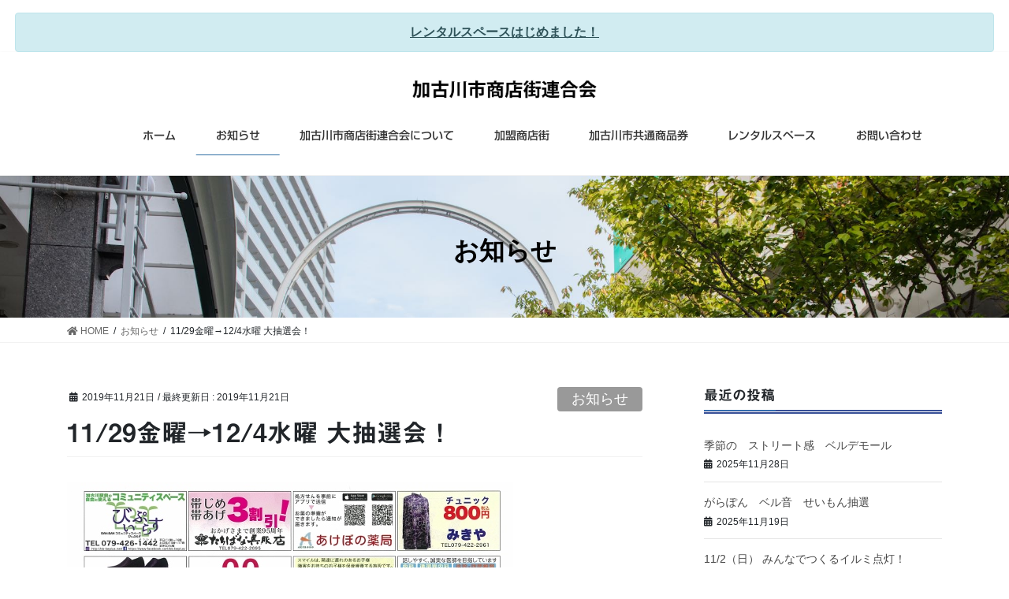

--- FILE ---
content_type: text/html; charset=UTF-8
request_url: https://kakogawa-shoren.com/archives/811
body_size: 33019
content:
<!DOCTYPE html><html lang="ja"><head><meta charset="utf-8"><meta http-equiv="X-UA-Compatible" content="IE=edge"><meta name="viewport" content="width=device-width, initial-scale=1"><link type="text/css" media="all" href="https://kakogawa-shoren.com/wp-content/cache/autoptimize/css/autoptimize_1318d244a20be3d35f25a6d246dd491c.css" rel="stylesheet" /><link type="text/css" media="screen" href="https://kakogawa-shoren.com/wp-content/cache/autoptimize/css/autoptimize_23fce94c841b38fbf0a439c0daf66a63.css" rel="stylesheet" /><title>11/29金曜→12/4水曜 大抽選会！ | 加古川市商店街連合会</title><meta name='robots' content='max-image-preview:large' /><meta name="keywords" content="加古川市,商店街,連合会,寺家町,ベルデモール,加古川" /><link rel='dns-prefetch' href='//webfonts.sakura.ne.jp' /><link rel='dns-prefetch' href='//www.google.com' /><link rel='dns-prefetch' href='//s.w.org' /><link rel="alternate" type="application/rss+xml" title="加古川市商店街連合会 &raquo; フィード" href="https://kakogawa-shoren.com/feed" /><link rel="alternate" type="application/rss+xml" title="加古川市商店街連合会 &raquo; コメントフィード" href="https://kakogawa-shoren.com/comments/feed" /><link rel="alternate" type="application/rss+xml" title="加古川市商店街連合会 &raquo; 11/29金曜→12/4水曜 大抽選会！ のコメントのフィード" href="https://kakogawa-shoren.com/archives/811/feed" /><meta name="description" content="" /> <script type="text/javascript">window._wpemojiSettings = {"baseUrl":"https:\/\/s.w.org\/images\/core\/emoji\/13.0.1\/72x72\/","ext":".png","svgUrl":"https:\/\/s.w.org\/images\/core\/emoji\/13.0.1\/svg\/","svgExt":".svg","source":{"concatemoji":"https:\/\/kakogawa-shoren.com\/wp-includes\/js\/wp-emoji-release.min.js?ver=5.7.14"}};
			!function(e,a,t){var n,r,o,i=a.createElement("canvas"),p=i.getContext&&i.getContext("2d");function s(e,t){var a=String.fromCharCode;p.clearRect(0,0,i.width,i.height),p.fillText(a.apply(this,e),0,0);e=i.toDataURL();return p.clearRect(0,0,i.width,i.height),p.fillText(a.apply(this,t),0,0),e===i.toDataURL()}function c(e){var t=a.createElement("script");t.src=e,t.defer=t.type="text/javascript",a.getElementsByTagName("head")[0].appendChild(t)}for(o=Array("flag","emoji"),t.supports={everything:!0,everythingExceptFlag:!0},r=0;r<o.length;r++)t.supports[o[r]]=function(e){if(!p||!p.fillText)return!1;switch(p.textBaseline="top",p.font="600 32px Arial",e){case"flag":return s([127987,65039,8205,9895,65039],[127987,65039,8203,9895,65039])?!1:!s([55356,56826,55356,56819],[55356,56826,8203,55356,56819])&&!s([55356,57332,56128,56423,56128,56418,56128,56421,56128,56430,56128,56423,56128,56447],[55356,57332,8203,56128,56423,8203,56128,56418,8203,56128,56421,8203,56128,56430,8203,56128,56423,8203,56128,56447]);case"emoji":return!s([55357,56424,8205,55356,57212],[55357,56424,8203,55356,57212])}return!1}(o[r]),t.supports.everything=t.supports.everything&&t.supports[o[r]],"flag"!==o[r]&&(t.supports.everythingExceptFlag=t.supports.everythingExceptFlag&&t.supports[o[r]]);t.supports.everythingExceptFlag=t.supports.everythingExceptFlag&&!t.supports.flag,t.DOMReady=!1,t.readyCallback=function(){t.DOMReady=!0},t.supports.everything||(n=function(){t.readyCallback()},a.addEventListener?(a.addEventListener("DOMContentLoaded",n,!1),e.addEventListener("load",n,!1)):(e.attachEvent("onload",n),a.attachEvent("onreadystatechange",function(){"complete"===a.readyState&&t.readyCallback()})),(n=t.source||{}).concatemoji?c(n.concatemoji):n.wpemoji&&n.twemoji&&(c(n.twemoji),c(n.wpemoji)))}(window,document,window._wpemojiSettings);</script> <script type='text/javascript' id='jquery-core-js-after'>;(function($,document,window){$(document).ready(function($){/* Add scroll recognition class */$(window).scroll(function () {var scroll = $(this).scrollTop();if ($(this).scrollTop() > 160) {$('body').addClass('header_scrolled');} else {$('body').removeClass('header_scrolled');}});});})(jQuery,document,window);</script> <script type='text/javascript' src='//webfonts.sakura.ne.jp/js/sakura.js?ver=2.0.1' id='typesquare_std-js'></script> <link rel="https://api.w.org/" href="https://kakogawa-shoren.com/wp-json/" /><link rel="alternate" type="application/json" href="https://kakogawa-shoren.com/wp-json/wp/v2/posts/811" /><link rel="EditURI" type="application/rsd+xml" title="RSD" href="https://kakogawa-shoren.com/xmlrpc.php?rsd" /><link rel="wlwmanifest" type="application/wlwmanifest+xml" href="https://kakogawa-shoren.com/wp-includes/wlwmanifest.xml" /><link rel="canonical" href="https://kakogawa-shoren.com/archives/811" /><link rel='shortlink' href='https://kakogawa-shoren.com/?p=811' /><link rel="alternate" type="application/json+oembed" href="https://kakogawa-shoren.com/wp-json/oembed/1.0/embed?url=https%3A%2F%2Fkakogawa-shoren.com%2Farchives%2F811" /><link rel="alternate" type="text/xml+oembed" href="https://kakogawa-shoren.com/wp-json/oembed/1.0/embed?url=https%3A%2F%2Fkakogawa-shoren.com%2Farchives%2F811&#038;format=xml" /><meta property="og:site_name" content="加古川市商店街連合会" /><meta property="og:url" content="https://kakogawa-shoren.com/archives/811" /><meta property="og:title" content="11/29金曜→12/4水曜 大抽選会！ | 加古川市商店街連合会" /><meta property="og:description" content="" /><meta property="og:type" content="article" /></head><body class="post-template-default single single-post postid-811 single-format-standard post-name-11-29%e9%87%91%e6%9b%9c%e2%86%9212-4%e6%b0%b4%e6%9b%9c-%e5%a4%a7%e6%8a%bd%e9%81%b8%e4%bc%9a%ef%bc%81 post-type-post sidebar-fix bootstrap4 device-pc fa_v5_css"><div class="top-info alert alert-info" role="alert"> <a href="https://kakogawa-shoren.com/rentalspace" class="alert-link">レンタルスペースはじめました！</a></div><div class="vk-mobile-nav-menu-btn">MENU</div><div class="vk-mobile-nav"><nav class="global-nav"><ul id="menu-header" class="vk-menu-acc  menu"><li id="menu-item-26" class="menu-item menu-item-type-custom menu-item-object-custom menu-item-home menu-item-26"><a href="https://kakogawa-shoren.com">ホーム</a></li><li id="menu-item-28" class="menu-item menu-item-type-taxonomy menu-item-object-category current-post-ancestor current-menu-parent current-post-parent menu-item-28"><a href="https://kakogawa-shoren.com/archives/category/news">お知らせ</a></li><li id="menu-item-27" class="menu-item menu-item-type-post_type menu-item-object-page menu-item-27"><a href="https://kakogawa-shoren.com/about">加古川市商店街連合会について</a></li><li id="menu-item-848" class="menu-item menu-item-type-custom menu-item-object-custom menu-item-has-children menu-item-848"><a href="#">加盟商店街</a><ul class="sub-menu"><li id="menu-item-850" class="menu-item menu-item-type-post_type menu-item-object-page menu-item-850"><a href="https://kakogawa-shoren.com/jikemachi">加盟商店街（寺家町）</a></li><li id="menu-item-849" class="menu-item menu-item-type-post_type menu-item-object-page menu-item-849"><a href="https://kakogawa-shoren.com/verdemall">加盟商店街（ベルデモール）</a></li></ul></li><li id="menu-item-501" class="menu-item menu-item-type-post_type menu-item-object-page menu-item-501"><a href="https://kakogawa-shoren.com/kyotsu">加古川市共通商品券</a></li><li id="menu-item-771" class="menu-item menu-item-type-post_type menu-item-object-page menu-item-771"><a href="https://kakogawa-shoren.com/rentalspace">レンタルスペース</a></li><li id="menu-item-30" class="menu-item menu-item-type-post_type menu-item-object-page menu-item-30"><a href="https://kakogawa-shoren.com/contact">お問い合わせ</a></li></ul></nav></div><header class="siteHeader"><div class="container siteHeadContainer"><div class="navbar-header"><p class="navbar-brand siteHeader_logo"> <a href="https://kakogawa-shoren.com/"> <span><noscript><img src="https://kakogawa-shoren.com/wp-content/uploads/2018/10/fe418e44368f8a7cf1e4657b96f2abd4.png" alt="加古川市商店街連合会" /></noscript><img class="lazyload" src='data:image/svg+xml,%3Csvg%20xmlns=%22http://www.w3.org/2000/svg%22%20viewBox=%220%200%20%20%22%3E%3C/svg%3E' data-src="https://kakogawa-shoren.com/wp-content/uploads/2018/10/fe418e44368f8a7cf1e4657b96f2abd4.png" alt="加古川市商店街連合会" /></span> </a></p></div><div id="gMenu_outer" class="gMenu_outer"><nav class="menu-header-container"><ul id="menu-header-2" class="menu gMenu vk-menu-acc"><li id="menu-item-26" class="menu-item menu-item-type-custom menu-item-object-custom menu-item-home"><a href="https://kakogawa-shoren.com"><strong class="gMenu_name">ホーム</strong></a></li><li id="menu-item-28" class="menu-item menu-item-type-taxonomy menu-item-object-category current-post-ancestor current-menu-parent current-post-parent"><a href="https://kakogawa-shoren.com/archives/category/news"><strong class="gMenu_name">お知らせ</strong></a></li><li id="menu-item-27" class="menu-item menu-item-type-post_type menu-item-object-page"><a href="https://kakogawa-shoren.com/about"><strong class="gMenu_name">加古川市商店街連合会について</strong></a></li><li id="menu-item-848" class="menu-item menu-item-type-custom menu-item-object-custom menu-item-has-children"><a href="#"><strong class="gMenu_name">加盟商店街</strong></a><ul class="sub-menu"><li id="menu-item-850" class="menu-item menu-item-type-post_type menu-item-object-page"><a href="https://kakogawa-shoren.com/jikemachi">加盟商店街（寺家町）</a></li><li id="menu-item-849" class="menu-item menu-item-type-post_type menu-item-object-page"><a href="https://kakogawa-shoren.com/verdemall">加盟商店街（ベルデモール）</a></li></ul></li><li id="menu-item-501" class="menu-item menu-item-type-post_type menu-item-object-page"><a href="https://kakogawa-shoren.com/kyotsu"><strong class="gMenu_name">加古川市共通商品券</strong></a></li><li id="menu-item-771" class="menu-item menu-item-type-post_type menu-item-object-page"><a href="https://kakogawa-shoren.com/rentalspace"><strong class="gMenu_name">レンタルスペース</strong></a></li><li id="menu-item-30" class="menu-item menu-item-type-post_type menu-item-object-page"><a href="https://kakogawa-shoren.com/contact"><strong class="gMenu_name">お問い合わせ</strong></a></li></ul></nav></div></div></header><div class="section page-header"><div class="container"><div class="row"><div class="col-md-12"><div class="page-header_pageTitle"> お知らせ</div></div></div></div></div><div class="section breadSection"><div class="container"><div class="row"><ol class="breadcrumb" itemtype="http://schema.org/BreadcrumbList"><li id="panHome" itemprop="itemListElement" itemscope itemtype="http://schema.org/ListItem"><a itemprop="item" href="https://kakogawa-shoren.com/"><span itemprop="name"><i class="fa fa-home"></i> HOME</span></a></li><li itemprop="itemListElement" itemscope itemtype="http://schema.org/ListItem"><a itemprop="item" href="https://kakogawa-shoren.com/archives/category/news"><span itemprop="name">お知らせ</span></a></li><li><span>11/29金曜→12/4水曜 大抽選会！</span></li></ol></div></div></div><div class="section siteContent"><div class="container"><div class="row"><div class="col mainSection mainSection-col-two" id="main" role="main"><article id="post-811" class="post-811 post type-post status-publish format-standard hentry category-news"><header class="entry-header"><div class="entry-meta"> <span class="published entry-meta_items">2019年11月21日</span> <span class="entry-meta_items entry-meta_updated">/ 最終更新日 : <span class="updated">2019年11月21日</span></span> <span class="vcard author entry-meta_items entry-meta_items_author entry-meta_hidden"><span class="fn">kakogawashoren</span></span> <span class="entry-meta_items entry-meta_items_term"><a href="https://kakogawa-shoren.com/archives/category/news" class="btn btn-xs btn-primary entry-meta_items_term_button" style="background-color:#999999;border:none;">お知らせ</a></span></div><h1 class="entry-title">11/29金曜→12/4水曜 大抽選会！</h1></header><div class="entry-body"><figure class="wp-block-image"><noscript><img loading="lazy" width="566" height="800" src="https://kakogawa-shoren.com/wp-content/uploads/2019/11/ffe5fd5d95b430b4681498601b72415c.jpg" alt="" class="wp-image-812" srcset="https://kakogawa-shoren.com/wp-content/uploads/2019/11/ffe5fd5d95b430b4681498601b72415c.jpg 566w, https://kakogawa-shoren.com/wp-content/uploads/2019/11/ffe5fd5d95b430b4681498601b72415c-212x300.jpg 212w" sizes="(max-width: 566px) 100vw, 566px" /></noscript><img loading="lazy" width="566" height="800" src='data:image/svg+xml,%3Csvg%20xmlns=%22http://www.w3.org/2000/svg%22%20viewBox=%220%200%20566%20800%22%3E%3C/svg%3E' data-src="https://kakogawa-shoren.com/wp-content/uploads/2019/11/ffe5fd5d95b430b4681498601b72415c.jpg" alt="" class="lazyload wp-image-812" data-srcset="https://kakogawa-shoren.com/wp-content/uploads/2019/11/ffe5fd5d95b430b4681498601b72415c.jpg 566w, https://kakogawa-shoren.com/wp-content/uploads/2019/11/ffe5fd5d95b430b4681498601b72415c-212x300.jpg 212w" data-sizes="(max-width: 566px) 100vw, 566px" /></figure></div><div class="entry-footer"><div class="entry-meta-dataList"><dl><dt>カテゴリー</dt><dd><a href="https://kakogawa-shoren.com/archives/category/news">お知らせ</a></dd></dl></div></div><div id="comments" class="comments-area"><div id="respond" class="comment-respond"><h3 id="reply-title" class="comment-reply-title">コメントを残す <small><a rel="nofollow" id="cancel-comment-reply-link" href="/archives/811#respond" style="display:none;">コメントをキャンセル</a></small></h3><form action="https://kakogawa-shoren.com/wp-comments-post.php" method="post" id="commentform" class="comment-form"><p class="comment-notes"><span id="email-notes">メールアドレスが公開されることはありません。</span> <span class="required">*</span> が付いている欄は必須項目です</p><p class="comment-form-comment"><label for="comment">コメント</label><textarea id="comment" name="comment" cols="45" rows="8" maxlength="65525" required="required"></textarea></p><p class="comment-form-author"><label for="author">名前 <span class="required">*</span></label> <input id="author" name="author" type="text" value="" size="30" maxlength="245" required='required' /></p><p class="comment-form-email"><label for="email">メール <span class="required">*</span></label> <input id="email" name="email" type="text" value="" size="30" maxlength="100" aria-describedby="email-notes" required='required' /></p><p class="comment-form-url"><label for="url">サイト</label> <input id="url" name="url" type="text" value="" size="30" maxlength="200" /></p><p><noscript><img src="https://kakogawa-shoren.com/wp-content/plugins/siteguard/really-simple-captcha/tmp/1235694587.png" alt="CAPTCHA"></noscript><img class="lazyload" src='data:image/svg+xml,%3Csvg%20xmlns=%22http://www.w3.org/2000/svg%22%20viewBox=%220%200%20%20%22%3E%3C/svg%3E' data-src="https://kakogawa-shoren.com/wp-content/plugins/siteguard/really-simple-captcha/tmp/1235694587.png" alt="CAPTCHA"></p><p><label for="siteguard_captcha">上に表示された文字を入力してください。</label><br /><input type="text" name="siteguard_captcha" id="siteguard_captcha" class="input" value="" size="10" aria-required="true" /><input type="hidden" name="siteguard_captcha_prefix" id="siteguard_captcha_prefix" value="1235694587" /></p><p class="form-submit"><input name="submit" type="submit" id="submit" class="submit" value="コメントを送信" /> <input type='hidden' name='comment_post_ID' value='811' id='comment_post_ID' /> <input type='hidden' name='comment_parent' id='comment_parent' value='0' /></p><p style="display: none;"><input type="hidden" id="akismet_comment_nonce" name="akismet_comment_nonce" value="e734aa6c20" /></p><p style="display: none;"><input type="hidden" id="ak_js" name="ak_js" value="245"/></p></form></div></div></article><div class="vk_posts postNextPrev"><div id="post-808" class="vk_post card card-post card-horizontal card-sm vk_post-col-md-6 post-811 post type-post status-publish format-standard hentry category-news"><div class="row no-gutters card-horizontal-inner-row"><div class="col-5 card-img-outer"><div class="vk_post_imgOuter" style="background-image:url(https://kakogawa-shoren.com/wp-content/themes/lightning/assets/images/no-image.png)"><a href="https://kakogawa-shoren.com/archives/808"><div class="card-img-overlay"><span class="vk_post_imgOuter_singleTermLabel" style="color:#fff;background-color:#999999">お知らせ</span></div><noscript><img src="https://kakogawa-shoren.com/wp-content/themes/lightning/assets/images/no-image.png" alt="" class="vk_post_imgOuter_img card-img card-img-use-bg" /></noscript><img src='data:image/svg+xml,%3Csvg%20xmlns=%22http://www.w3.org/2000/svg%22%20viewBox=%220%200%20%20%22%3E%3C/svg%3E' data-src="https://kakogawa-shoren.com/wp-content/themes/lightning/assets/images/no-image.png" alt="" class="lazyload vk_post_imgOuter_img card-img card-img-use-bg" /></a></div></div><div class="col-7"><div class="vk_post_body card-body"><p class="postNextPrev_label">前の記事</p><h5 class="vk_post_title card-title"><a href="https://kakogawa-shoren.com/archives/808">寺家町せいもん払い大売出し！</a></h5><div class="vk_post_date card-date published">2019年11月21日</div></div></div></div></div><div id="post-816" class="vk_post card card-post card-horizontal card-sm vk_post-col-md-6 card-horizontal-reverse postNextPrev_next post-811 post type-post status-publish format-standard hentry category-news"><div class="row no-gutters card-horizontal-inner-row"><div class="col-5 card-img-outer"><div class="vk_post_imgOuter" style="background-image:url(https://kakogawa-shoren.com/wp-content/themes/lightning/assets/images/no-image.png)"><a href="https://kakogawa-shoren.com/archives/816"><div class="card-img-overlay"><span class="vk_post_imgOuter_singleTermLabel" style="color:#fff;background-color:#999999">お知らせ</span></div><noscript><img src="https://kakogawa-shoren.com/wp-content/themes/lightning/assets/images/no-image.png" alt="" class="vk_post_imgOuter_img card-img card-img-use-bg" /></noscript><img src='data:image/svg+xml,%3Csvg%20xmlns=%22http://www.w3.org/2000/svg%22%20viewBox=%220%200%20%20%22%3E%3C/svg%3E' data-src="https://kakogawa-shoren.com/wp-content/themes/lightning/assets/images/no-image.png" alt="" class="lazyload vk_post_imgOuter_img card-img card-img-use-bg" /></a></div></div><div class="col-7"><div class="vk_post_body card-body"><p class="postNextPrev_label">次の記事</p><h5 class="vk_post_title card-title"><a href="https://kakogawa-shoren.com/archives/816">12月1日（日）ぶらっと、ぐるっと駅前ファンDAY！</a></h5><div class="vk_post_date card-date published">2019年11月27日</div></div></div></div></div></div></div><div class="col subSection sideSection sideSection-col-two"><aside class="widget"><h1 class="subSection-title">最近の投稿</h1><div class="media"><div class="media-body"><h4 class="media-heading"><a href="https://kakogawa-shoren.com/archives/1614">季節の　ストリート感　ベルデモール</a></h4><div class="published entry-meta_items">2025年11月28日</div></div></div><div class="media"><div class="media-body"><h4 class="media-heading"><a href="https://kakogawa-shoren.com/archives/1597">がらぽん　ベル音　せいもん抽選</a></h4><div class="published entry-meta_items">2025年11月19日</div></div></div><div class="media"><div class="media-body"><h4 class="media-heading"><a href="https://kakogawa-shoren.com/archives/1591">11/2（日） みんなでつくるイルミ点灯！</a></h4><div class="published entry-meta_items">2025年10月21日</div></div></div><div class="media"><div class="media-body"><h4 class="media-heading"><a href="https://kakogawa-shoren.com/archives/1583">今年も　ハロウィンパレード　やってきた！</a></h4><div class="published entry-meta_items">2025年10月2日</div></div></div><div class="media"><div class="media-body"><h4 class="media-heading"><a href="https://kakogawa-shoren.com/archives/1578">なんてたって　秋！</a></h4><div class="published entry-meta_items">2025年9月1日</div></div></div><div class="media"><div class="media-body"><h4 class="media-heading"><a href="https://kakogawa-shoren.com/archives/1568">空き店舗・補助制度です。</a></h4><div class="published entry-meta_items">2025年4月8日</div></div></div><div class="media"><div class="media-body"><h4 class="media-heading"><a href="https://kakogawa-shoren.com/archives/1552">このバナー　だれが？　どこに？　いつから？</a></h4><div class="published entry-meta_items">2025年2月28日</div></div></div><div class="media"><div class="media-body"><h4 class="media-heading"><a href="https://kakogawa-shoren.com/archives/1546">じけまち店先に　おひなさま！</a></h4><div class="published entry-meta_items">2025年2月25日</div></div></div><div class="media"><div class="media-body"><h4 class="media-heading"><a href="https://kakogawa-shoren.com/archives/1525">ベルデモール に 冬のバナー が ・・・</a></h4><div class="published entry-meta_items">2024年12月4日</div></div></div><div class="media"><div class="media-body"><h4 class="media-heading"><a href="https://kakogawa-shoren.com/archives/1514">寺家町せいもん払い・大売出し</a></h4><div class="published entry-meta_items">2024年11月13日</div></div></div></aside><aside class="widget widget_categories widget_link_list"><nav class="localNav"><h1 class="subSection-title">カテゴリー</h1><ul><li class="cat-item cat-item-2"><a href="https://kakogawa-shoren.com/archives/category/news">お知らせ</a></li></ul></nav></aside><aside class="widget widget_archive widget_link_list"><nav class="localNav"><h1 class="subSection-title">アーカイブ</h1><ul><li><a href='https://kakogawa-shoren.com/archives/date/2025/11'>2025年11月</a></li><li><a href='https://kakogawa-shoren.com/archives/date/2025/10'>2025年10月</a></li><li><a href='https://kakogawa-shoren.com/archives/date/2025/09'>2025年9月</a></li><li><a href='https://kakogawa-shoren.com/archives/date/2025/04'>2025年4月</a></li><li><a href='https://kakogawa-shoren.com/archives/date/2025/02'>2025年2月</a></li><li><a href='https://kakogawa-shoren.com/archives/date/2024/12'>2024年12月</a></li><li><a href='https://kakogawa-shoren.com/archives/date/2024/11'>2024年11月</a></li><li><a href='https://kakogawa-shoren.com/archives/date/2024/10'>2024年10月</a></li><li><a href='https://kakogawa-shoren.com/archives/date/2024/08'>2024年8月</a></li><li><a href='https://kakogawa-shoren.com/archives/date/2024/06'>2024年6月</a></li><li><a href='https://kakogawa-shoren.com/archives/date/2024/04'>2024年4月</a></li><li><a href='https://kakogawa-shoren.com/archives/date/2024/02'>2024年2月</a></li><li><a href='https://kakogawa-shoren.com/archives/date/2023/12'>2023年12月</a></li><li><a href='https://kakogawa-shoren.com/archives/date/2023/11'>2023年11月</a></li><li><a href='https://kakogawa-shoren.com/archives/date/2023/10'>2023年10月</a></li><li><a href='https://kakogawa-shoren.com/archives/date/2023/07'>2023年7月</a></li><li><a href='https://kakogawa-shoren.com/archives/date/2023/03'>2023年3月</a></li><li><a href='https://kakogawa-shoren.com/archives/date/2023/02'>2023年2月</a></li><li><a href='https://kakogawa-shoren.com/archives/date/2023/01'>2023年1月</a></li><li><a href='https://kakogawa-shoren.com/archives/date/2022/12'>2022年12月</a></li><li><a href='https://kakogawa-shoren.com/archives/date/2022/11'>2022年11月</a></li><li><a href='https://kakogawa-shoren.com/archives/date/2022/10'>2022年10月</a></li><li><a href='https://kakogawa-shoren.com/archives/date/2022/09'>2022年9月</a></li><li><a href='https://kakogawa-shoren.com/archives/date/2022/08'>2022年8月</a></li><li><a href='https://kakogawa-shoren.com/archives/date/2022/07'>2022年7月</a></li><li><a href='https://kakogawa-shoren.com/archives/date/2022/05'>2022年5月</a></li><li><a href='https://kakogawa-shoren.com/archives/date/2022/04'>2022年4月</a></li><li><a href='https://kakogawa-shoren.com/archives/date/2022/02'>2022年2月</a></li><li><a href='https://kakogawa-shoren.com/archives/date/2022/01'>2022年1月</a></li><li><a href='https://kakogawa-shoren.com/archives/date/2021/12'>2021年12月</a></li><li><a href='https://kakogawa-shoren.com/archives/date/2021/11'>2021年11月</a></li><li><a href='https://kakogawa-shoren.com/archives/date/2021/09'>2021年9月</a></li><li><a href='https://kakogawa-shoren.com/archives/date/2021/08'>2021年8月</a></li><li><a href='https://kakogawa-shoren.com/archives/date/2021/07'>2021年7月</a></li><li><a href='https://kakogawa-shoren.com/archives/date/2021/06'>2021年6月</a></li><li><a href='https://kakogawa-shoren.com/archives/date/2021/05'>2021年5月</a></li><li><a href='https://kakogawa-shoren.com/archives/date/2021/03'>2021年3月</a></li><li><a href='https://kakogawa-shoren.com/archives/date/2021/02'>2021年2月</a></li><li><a href='https://kakogawa-shoren.com/archives/date/2021/01'>2021年1月</a></li><li><a href='https://kakogawa-shoren.com/archives/date/2020/12'>2020年12月</a></li><li><a href='https://kakogawa-shoren.com/archives/date/2020/11'>2020年11月</a></li><li><a href='https://kakogawa-shoren.com/archives/date/2020/09'>2020年9月</a></li><li><a href='https://kakogawa-shoren.com/archives/date/2020/08'>2020年8月</a></li><li><a href='https://kakogawa-shoren.com/archives/date/2020/05'>2020年5月</a></li><li><a href='https://kakogawa-shoren.com/archives/date/2020/04'>2020年4月</a></li><li><a href='https://kakogawa-shoren.com/archives/date/2020/03'>2020年3月</a></li><li><a href='https://kakogawa-shoren.com/archives/date/2020/02'>2020年2月</a></li><li><a href='https://kakogawa-shoren.com/archives/date/2020/01'>2020年1月</a></li><li><a href='https://kakogawa-shoren.com/archives/date/2019/12'>2019年12月</a></li><li><a href='https://kakogawa-shoren.com/archives/date/2019/11'>2019年11月</a></li><li><a href='https://kakogawa-shoren.com/archives/date/2019/10'>2019年10月</a></li><li><a href='https://kakogawa-shoren.com/archives/date/2019/09'>2019年9月</a></li><li><a href='https://kakogawa-shoren.com/archives/date/2019/08'>2019年8月</a></li><li><a href='https://kakogawa-shoren.com/archives/date/2019/07'>2019年7月</a></li><li><a href='https://kakogawa-shoren.com/archives/date/2019/06'>2019年6月</a></li><li><a href='https://kakogawa-shoren.com/archives/date/2019/05'>2019年5月</a></li><li><a href='https://kakogawa-shoren.com/archives/date/2019/04'>2019年4月</a></li><li><a href='https://kakogawa-shoren.com/archives/date/2019/03'>2019年3月</a></li><li><a href='https://kakogawa-shoren.com/archives/date/2019/02'>2019年2月</a></li><li><a href='https://kakogawa-shoren.com/archives/date/2019/01'>2019年1月</a></li><li><a href='https://kakogawa-shoren.com/archives/date/2018/12'>2018年12月</a></li><li><a href='https://kakogawa-shoren.com/archives/date/2018/11'>2018年11月</a></li></ul></nav></aside></div></div></div></div><footer class="section siteFooter"><div class="footerMenu"><div class="container"><nav class="menu-header-container"><ul id="menu-header-3" class="menu nav"><li class="menu-item menu-item-type-custom menu-item-object-custom menu-item-home menu-item-26"><a href="https://kakogawa-shoren.com">ホーム</a></li><li class="menu-item menu-item-type-taxonomy menu-item-object-category current-post-ancestor current-menu-parent current-post-parent menu-item-28"><a href="https://kakogawa-shoren.com/archives/category/news">お知らせ</a></li><li class="menu-item menu-item-type-post_type menu-item-object-page menu-item-27"><a href="https://kakogawa-shoren.com/about">加古川市商店街連合会について</a></li><li class="menu-item menu-item-type-custom menu-item-object-custom menu-item-has-children menu-item-848"><a href="#">加盟商店街</a></li><li class="menu-item menu-item-type-post_type menu-item-object-page menu-item-501"><a href="https://kakogawa-shoren.com/kyotsu">加古川市共通商品券</a></li><li class="menu-item menu-item-type-post_type menu-item-object-page menu-item-771"><a href="https://kakogawa-shoren.com/rentalspace">レンタルスペース</a></li><li class="menu-item menu-item-type-post_type menu-item-object-page menu-item-30"><a href="https://kakogawa-shoren.com/contact">お問い合わせ</a></li></ul></nav></div></div><div class="container sectionBox"><div class="row "><div class="col-md-4"><aside class="widget widget_vkexunit_banner" id="vkexunit_banner-7"><a href="http://trs-d.jp/kirari/" class="veu_banner" target="_blank" ><noscript><img src="https://kakogawa-shoren.com/wp-content/uploads/2018/12/kirakako-3.jpg" alt="" /></noscript><img class="lazyload" src='data:image/svg+xml,%3Csvg%20xmlns=%22http://www.w3.org/2000/svg%22%20viewBox=%220%200%20%20%22%3E%3C/svg%3E' data-src="https://kakogawa-shoren.com/wp-content/uploads/2018/12/kirakako-3.jpg" alt="" /></a></aside></div><div class="col-md-4"></div><div class="col-md-4"></div></div></div><div class="container sectionBox copySection text-center"><p>&copy; 2018 加古川市商店街連合会</p></div></footer><div id="fb-root"></div> <script>(function(d, s, id) {
	var js, fjs = d.getElementsByTagName(s)[0];
	if (d.getElementById(id)) return;
	js = d.createElement(s); js.id = id;
	js.src = "//connect.facebook.net/ja_JP/sdk.js#xfbml=1&version=v2.9&appId=";
	fjs.parentNode.insertBefore(js, fjs);
}(document, 'script', 'facebook-jssdk'));</script> <a href="#top" id="page_top" class="page_top_btn">PAGE TOP</a><noscript><style>.lazyload{display:none;}</style></noscript><script data-noptimize="1">window.lazySizesConfig=window.lazySizesConfig||{};window.lazySizesConfig.loadMode=1;</script><script async data-noptimize="1" src='https://kakogawa-shoren.com/wp-content/plugins/autoptimize/classes/external/js/lazysizes.min.js'></script> <script type='text/javascript' id='contact-form-7-js-extra'>var wpcf7 = {"apiSettings":{"root":"https:\/\/kakogawa-shoren.com\/wp-json\/contact-form-7\/v1","namespace":"contact-form-7\/v1"},"jqueryUi":"1"};</script> <script type='text/javascript' src='https://www.google.com/recaptcha/api.js?render=6LdPrY0UAAAAAIuk9xsVl7fIw3j2CQzvN7861Sqw&#038;ver=3.0' id='google-recaptcha-js'></script> <script type='text/javascript' id='jquery-ui-datepicker-js-after'>jQuery(document).ready(function(jQuery){jQuery.datepicker.setDefaults({"closeText":"\u9589\u3058\u308b","currentText":"\u4eca\u65e5","monthNames":["1\u6708","2\u6708","3\u6708","4\u6708","5\u6708","6\u6708","7\u6708","8\u6708","9\u6708","10\u6708","11\u6708","12\u6708"],"monthNamesShort":["1\u6708","2\u6708","3\u6708","4\u6708","5\u6708","6\u6708","7\u6708","8\u6708","9\u6708","10\u6708","11\u6708","12\u6708"],"nextText":"\u6b21","prevText":"\u524d","dayNames":["\u65e5\u66dc\u65e5","\u6708\u66dc\u65e5","\u706b\u66dc\u65e5","\u6c34\u66dc\u65e5","\u6728\u66dc\u65e5","\u91d1\u66dc\u65e5","\u571f\u66dc\u65e5"],"dayNamesShort":["\u65e5","\u6708","\u706b","\u6c34","\u6728","\u91d1","\u571f"],"dayNamesMin":["\u65e5","\u6708","\u706b","\u6c34","\u6728","\u91d1","\u571f"],"dateFormat":"yy\u5e74mm\u6708d\u65e5","firstDay":1,"isRTL":false});});</script> <script type='text/javascript' id='vkExUnit_master-js-js-extra'>var vkExOpt = {"ajax_url":"https:\/\/kakogawa-shoren.com\/wp-admin\/admin-ajax.php"};</script> <script type="text/javascript">( function( grecaptcha, sitekey, actions ) {

	var wpcf7recaptcha = {

		execute: function( action ) {
			grecaptcha.execute(
				sitekey,
				{ action: action }
			).then( function( token ) {
				var forms = document.getElementsByTagName( 'form' );

				for ( var i = 0; i < forms.length; i++ ) {
					var fields = forms[ i ].getElementsByTagName( 'input' );

					for ( var j = 0; j < fields.length; j++ ) {
						var field = fields[ j ];

						if ( 'g-recaptcha-response' === field.getAttribute( 'name' ) ) {
							field.setAttribute( 'value', token );
							break;
						}
					}
				}
			} );
		},

		executeOnHomepage: function() {
			wpcf7recaptcha.execute( actions[ 'homepage' ] );
		},

		executeOnContactform: function() {
			wpcf7recaptcha.execute( actions[ 'contactform' ] );
		},

	};

	grecaptcha.ready(
		wpcf7recaptcha.executeOnHomepage
	);

	document.addEventListener( 'change',
		wpcf7recaptcha.executeOnContactform, false
	);

	document.addEventListener( 'wpcf7submit',
		wpcf7recaptcha.executeOnHomepage, false
	);

} )(
	grecaptcha,
	'6LdPrY0UAAAAAIuk9xsVl7fIw3j2CQzvN7861Sqw',
	{"homepage":"homepage","contactform":"contactform"}
);</script> <script type="text/javascript" defer src="https://kakogawa-shoren.com/wp-content/cache/autoptimize/js/autoptimize_2bee68cb851ce5ac6bb17cfa8ffb7528.js"></script></body></html>

--- FILE ---
content_type: text/html; charset=utf-8
request_url: https://www.google.com/recaptcha/api2/anchor?ar=1&k=6LdPrY0UAAAAAIuk9xsVl7fIw3j2CQzvN7861Sqw&co=aHR0cHM6Ly9rYWtvZ2F3YS1zaG9yZW4uY29tOjQ0Mw..&hl=en&v=N67nZn4AqZkNcbeMu4prBgzg&size=invisible&anchor-ms=20000&execute-ms=30000&cb=d3mxnehvmgpa
body_size: 48609
content:
<!DOCTYPE HTML><html dir="ltr" lang="en"><head><meta http-equiv="Content-Type" content="text/html; charset=UTF-8">
<meta http-equiv="X-UA-Compatible" content="IE=edge">
<title>reCAPTCHA</title>
<style type="text/css">
/* cyrillic-ext */
@font-face {
  font-family: 'Roboto';
  font-style: normal;
  font-weight: 400;
  font-stretch: 100%;
  src: url(//fonts.gstatic.com/s/roboto/v48/KFO7CnqEu92Fr1ME7kSn66aGLdTylUAMa3GUBHMdazTgWw.woff2) format('woff2');
  unicode-range: U+0460-052F, U+1C80-1C8A, U+20B4, U+2DE0-2DFF, U+A640-A69F, U+FE2E-FE2F;
}
/* cyrillic */
@font-face {
  font-family: 'Roboto';
  font-style: normal;
  font-weight: 400;
  font-stretch: 100%;
  src: url(//fonts.gstatic.com/s/roboto/v48/KFO7CnqEu92Fr1ME7kSn66aGLdTylUAMa3iUBHMdazTgWw.woff2) format('woff2');
  unicode-range: U+0301, U+0400-045F, U+0490-0491, U+04B0-04B1, U+2116;
}
/* greek-ext */
@font-face {
  font-family: 'Roboto';
  font-style: normal;
  font-weight: 400;
  font-stretch: 100%;
  src: url(//fonts.gstatic.com/s/roboto/v48/KFO7CnqEu92Fr1ME7kSn66aGLdTylUAMa3CUBHMdazTgWw.woff2) format('woff2');
  unicode-range: U+1F00-1FFF;
}
/* greek */
@font-face {
  font-family: 'Roboto';
  font-style: normal;
  font-weight: 400;
  font-stretch: 100%;
  src: url(//fonts.gstatic.com/s/roboto/v48/KFO7CnqEu92Fr1ME7kSn66aGLdTylUAMa3-UBHMdazTgWw.woff2) format('woff2');
  unicode-range: U+0370-0377, U+037A-037F, U+0384-038A, U+038C, U+038E-03A1, U+03A3-03FF;
}
/* math */
@font-face {
  font-family: 'Roboto';
  font-style: normal;
  font-weight: 400;
  font-stretch: 100%;
  src: url(//fonts.gstatic.com/s/roboto/v48/KFO7CnqEu92Fr1ME7kSn66aGLdTylUAMawCUBHMdazTgWw.woff2) format('woff2');
  unicode-range: U+0302-0303, U+0305, U+0307-0308, U+0310, U+0312, U+0315, U+031A, U+0326-0327, U+032C, U+032F-0330, U+0332-0333, U+0338, U+033A, U+0346, U+034D, U+0391-03A1, U+03A3-03A9, U+03B1-03C9, U+03D1, U+03D5-03D6, U+03F0-03F1, U+03F4-03F5, U+2016-2017, U+2034-2038, U+203C, U+2040, U+2043, U+2047, U+2050, U+2057, U+205F, U+2070-2071, U+2074-208E, U+2090-209C, U+20D0-20DC, U+20E1, U+20E5-20EF, U+2100-2112, U+2114-2115, U+2117-2121, U+2123-214F, U+2190, U+2192, U+2194-21AE, U+21B0-21E5, U+21F1-21F2, U+21F4-2211, U+2213-2214, U+2216-22FF, U+2308-230B, U+2310, U+2319, U+231C-2321, U+2336-237A, U+237C, U+2395, U+239B-23B7, U+23D0, U+23DC-23E1, U+2474-2475, U+25AF, U+25B3, U+25B7, U+25BD, U+25C1, U+25CA, U+25CC, U+25FB, U+266D-266F, U+27C0-27FF, U+2900-2AFF, U+2B0E-2B11, U+2B30-2B4C, U+2BFE, U+3030, U+FF5B, U+FF5D, U+1D400-1D7FF, U+1EE00-1EEFF;
}
/* symbols */
@font-face {
  font-family: 'Roboto';
  font-style: normal;
  font-weight: 400;
  font-stretch: 100%;
  src: url(//fonts.gstatic.com/s/roboto/v48/KFO7CnqEu92Fr1ME7kSn66aGLdTylUAMaxKUBHMdazTgWw.woff2) format('woff2');
  unicode-range: U+0001-000C, U+000E-001F, U+007F-009F, U+20DD-20E0, U+20E2-20E4, U+2150-218F, U+2190, U+2192, U+2194-2199, U+21AF, U+21E6-21F0, U+21F3, U+2218-2219, U+2299, U+22C4-22C6, U+2300-243F, U+2440-244A, U+2460-24FF, U+25A0-27BF, U+2800-28FF, U+2921-2922, U+2981, U+29BF, U+29EB, U+2B00-2BFF, U+4DC0-4DFF, U+FFF9-FFFB, U+10140-1018E, U+10190-1019C, U+101A0, U+101D0-101FD, U+102E0-102FB, U+10E60-10E7E, U+1D2C0-1D2D3, U+1D2E0-1D37F, U+1F000-1F0FF, U+1F100-1F1AD, U+1F1E6-1F1FF, U+1F30D-1F30F, U+1F315, U+1F31C, U+1F31E, U+1F320-1F32C, U+1F336, U+1F378, U+1F37D, U+1F382, U+1F393-1F39F, U+1F3A7-1F3A8, U+1F3AC-1F3AF, U+1F3C2, U+1F3C4-1F3C6, U+1F3CA-1F3CE, U+1F3D4-1F3E0, U+1F3ED, U+1F3F1-1F3F3, U+1F3F5-1F3F7, U+1F408, U+1F415, U+1F41F, U+1F426, U+1F43F, U+1F441-1F442, U+1F444, U+1F446-1F449, U+1F44C-1F44E, U+1F453, U+1F46A, U+1F47D, U+1F4A3, U+1F4B0, U+1F4B3, U+1F4B9, U+1F4BB, U+1F4BF, U+1F4C8-1F4CB, U+1F4D6, U+1F4DA, U+1F4DF, U+1F4E3-1F4E6, U+1F4EA-1F4ED, U+1F4F7, U+1F4F9-1F4FB, U+1F4FD-1F4FE, U+1F503, U+1F507-1F50B, U+1F50D, U+1F512-1F513, U+1F53E-1F54A, U+1F54F-1F5FA, U+1F610, U+1F650-1F67F, U+1F687, U+1F68D, U+1F691, U+1F694, U+1F698, U+1F6AD, U+1F6B2, U+1F6B9-1F6BA, U+1F6BC, U+1F6C6-1F6CF, U+1F6D3-1F6D7, U+1F6E0-1F6EA, U+1F6F0-1F6F3, U+1F6F7-1F6FC, U+1F700-1F7FF, U+1F800-1F80B, U+1F810-1F847, U+1F850-1F859, U+1F860-1F887, U+1F890-1F8AD, U+1F8B0-1F8BB, U+1F8C0-1F8C1, U+1F900-1F90B, U+1F93B, U+1F946, U+1F984, U+1F996, U+1F9E9, U+1FA00-1FA6F, U+1FA70-1FA7C, U+1FA80-1FA89, U+1FA8F-1FAC6, U+1FACE-1FADC, U+1FADF-1FAE9, U+1FAF0-1FAF8, U+1FB00-1FBFF;
}
/* vietnamese */
@font-face {
  font-family: 'Roboto';
  font-style: normal;
  font-weight: 400;
  font-stretch: 100%;
  src: url(//fonts.gstatic.com/s/roboto/v48/KFO7CnqEu92Fr1ME7kSn66aGLdTylUAMa3OUBHMdazTgWw.woff2) format('woff2');
  unicode-range: U+0102-0103, U+0110-0111, U+0128-0129, U+0168-0169, U+01A0-01A1, U+01AF-01B0, U+0300-0301, U+0303-0304, U+0308-0309, U+0323, U+0329, U+1EA0-1EF9, U+20AB;
}
/* latin-ext */
@font-face {
  font-family: 'Roboto';
  font-style: normal;
  font-weight: 400;
  font-stretch: 100%;
  src: url(//fonts.gstatic.com/s/roboto/v48/KFO7CnqEu92Fr1ME7kSn66aGLdTylUAMa3KUBHMdazTgWw.woff2) format('woff2');
  unicode-range: U+0100-02BA, U+02BD-02C5, U+02C7-02CC, U+02CE-02D7, U+02DD-02FF, U+0304, U+0308, U+0329, U+1D00-1DBF, U+1E00-1E9F, U+1EF2-1EFF, U+2020, U+20A0-20AB, U+20AD-20C0, U+2113, U+2C60-2C7F, U+A720-A7FF;
}
/* latin */
@font-face {
  font-family: 'Roboto';
  font-style: normal;
  font-weight: 400;
  font-stretch: 100%;
  src: url(//fonts.gstatic.com/s/roboto/v48/KFO7CnqEu92Fr1ME7kSn66aGLdTylUAMa3yUBHMdazQ.woff2) format('woff2');
  unicode-range: U+0000-00FF, U+0131, U+0152-0153, U+02BB-02BC, U+02C6, U+02DA, U+02DC, U+0304, U+0308, U+0329, U+2000-206F, U+20AC, U+2122, U+2191, U+2193, U+2212, U+2215, U+FEFF, U+FFFD;
}
/* cyrillic-ext */
@font-face {
  font-family: 'Roboto';
  font-style: normal;
  font-weight: 500;
  font-stretch: 100%;
  src: url(//fonts.gstatic.com/s/roboto/v48/KFO7CnqEu92Fr1ME7kSn66aGLdTylUAMa3GUBHMdazTgWw.woff2) format('woff2');
  unicode-range: U+0460-052F, U+1C80-1C8A, U+20B4, U+2DE0-2DFF, U+A640-A69F, U+FE2E-FE2F;
}
/* cyrillic */
@font-face {
  font-family: 'Roboto';
  font-style: normal;
  font-weight: 500;
  font-stretch: 100%;
  src: url(//fonts.gstatic.com/s/roboto/v48/KFO7CnqEu92Fr1ME7kSn66aGLdTylUAMa3iUBHMdazTgWw.woff2) format('woff2');
  unicode-range: U+0301, U+0400-045F, U+0490-0491, U+04B0-04B1, U+2116;
}
/* greek-ext */
@font-face {
  font-family: 'Roboto';
  font-style: normal;
  font-weight: 500;
  font-stretch: 100%;
  src: url(//fonts.gstatic.com/s/roboto/v48/KFO7CnqEu92Fr1ME7kSn66aGLdTylUAMa3CUBHMdazTgWw.woff2) format('woff2');
  unicode-range: U+1F00-1FFF;
}
/* greek */
@font-face {
  font-family: 'Roboto';
  font-style: normal;
  font-weight: 500;
  font-stretch: 100%;
  src: url(//fonts.gstatic.com/s/roboto/v48/KFO7CnqEu92Fr1ME7kSn66aGLdTylUAMa3-UBHMdazTgWw.woff2) format('woff2');
  unicode-range: U+0370-0377, U+037A-037F, U+0384-038A, U+038C, U+038E-03A1, U+03A3-03FF;
}
/* math */
@font-face {
  font-family: 'Roboto';
  font-style: normal;
  font-weight: 500;
  font-stretch: 100%;
  src: url(//fonts.gstatic.com/s/roboto/v48/KFO7CnqEu92Fr1ME7kSn66aGLdTylUAMawCUBHMdazTgWw.woff2) format('woff2');
  unicode-range: U+0302-0303, U+0305, U+0307-0308, U+0310, U+0312, U+0315, U+031A, U+0326-0327, U+032C, U+032F-0330, U+0332-0333, U+0338, U+033A, U+0346, U+034D, U+0391-03A1, U+03A3-03A9, U+03B1-03C9, U+03D1, U+03D5-03D6, U+03F0-03F1, U+03F4-03F5, U+2016-2017, U+2034-2038, U+203C, U+2040, U+2043, U+2047, U+2050, U+2057, U+205F, U+2070-2071, U+2074-208E, U+2090-209C, U+20D0-20DC, U+20E1, U+20E5-20EF, U+2100-2112, U+2114-2115, U+2117-2121, U+2123-214F, U+2190, U+2192, U+2194-21AE, U+21B0-21E5, U+21F1-21F2, U+21F4-2211, U+2213-2214, U+2216-22FF, U+2308-230B, U+2310, U+2319, U+231C-2321, U+2336-237A, U+237C, U+2395, U+239B-23B7, U+23D0, U+23DC-23E1, U+2474-2475, U+25AF, U+25B3, U+25B7, U+25BD, U+25C1, U+25CA, U+25CC, U+25FB, U+266D-266F, U+27C0-27FF, U+2900-2AFF, U+2B0E-2B11, U+2B30-2B4C, U+2BFE, U+3030, U+FF5B, U+FF5D, U+1D400-1D7FF, U+1EE00-1EEFF;
}
/* symbols */
@font-face {
  font-family: 'Roboto';
  font-style: normal;
  font-weight: 500;
  font-stretch: 100%;
  src: url(//fonts.gstatic.com/s/roboto/v48/KFO7CnqEu92Fr1ME7kSn66aGLdTylUAMaxKUBHMdazTgWw.woff2) format('woff2');
  unicode-range: U+0001-000C, U+000E-001F, U+007F-009F, U+20DD-20E0, U+20E2-20E4, U+2150-218F, U+2190, U+2192, U+2194-2199, U+21AF, U+21E6-21F0, U+21F3, U+2218-2219, U+2299, U+22C4-22C6, U+2300-243F, U+2440-244A, U+2460-24FF, U+25A0-27BF, U+2800-28FF, U+2921-2922, U+2981, U+29BF, U+29EB, U+2B00-2BFF, U+4DC0-4DFF, U+FFF9-FFFB, U+10140-1018E, U+10190-1019C, U+101A0, U+101D0-101FD, U+102E0-102FB, U+10E60-10E7E, U+1D2C0-1D2D3, U+1D2E0-1D37F, U+1F000-1F0FF, U+1F100-1F1AD, U+1F1E6-1F1FF, U+1F30D-1F30F, U+1F315, U+1F31C, U+1F31E, U+1F320-1F32C, U+1F336, U+1F378, U+1F37D, U+1F382, U+1F393-1F39F, U+1F3A7-1F3A8, U+1F3AC-1F3AF, U+1F3C2, U+1F3C4-1F3C6, U+1F3CA-1F3CE, U+1F3D4-1F3E0, U+1F3ED, U+1F3F1-1F3F3, U+1F3F5-1F3F7, U+1F408, U+1F415, U+1F41F, U+1F426, U+1F43F, U+1F441-1F442, U+1F444, U+1F446-1F449, U+1F44C-1F44E, U+1F453, U+1F46A, U+1F47D, U+1F4A3, U+1F4B0, U+1F4B3, U+1F4B9, U+1F4BB, U+1F4BF, U+1F4C8-1F4CB, U+1F4D6, U+1F4DA, U+1F4DF, U+1F4E3-1F4E6, U+1F4EA-1F4ED, U+1F4F7, U+1F4F9-1F4FB, U+1F4FD-1F4FE, U+1F503, U+1F507-1F50B, U+1F50D, U+1F512-1F513, U+1F53E-1F54A, U+1F54F-1F5FA, U+1F610, U+1F650-1F67F, U+1F687, U+1F68D, U+1F691, U+1F694, U+1F698, U+1F6AD, U+1F6B2, U+1F6B9-1F6BA, U+1F6BC, U+1F6C6-1F6CF, U+1F6D3-1F6D7, U+1F6E0-1F6EA, U+1F6F0-1F6F3, U+1F6F7-1F6FC, U+1F700-1F7FF, U+1F800-1F80B, U+1F810-1F847, U+1F850-1F859, U+1F860-1F887, U+1F890-1F8AD, U+1F8B0-1F8BB, U+1F8C0-1F8C1, U+1F900-1F90B, U+1F93B, U+1F946, U+1F984, U+1F996, U+1F9E9, U+1FA00-1FA6F, U+1FA70-1FA7C, U+1FA80-1FA89, U+1FA8F-1FAC6, U+1FACE-1FADC, U+1FADF-1FAE9, U+1FAF0-1FAF8, U+1FB00-1FBFF;
}
/* vietnamese */
@font-face {
  font-family: 'Roboto';
  font-style: normal;
  font-weight: 500;
  font-stretch: 100%;
  src: url(//fonts.gstatic.com/s/roboto/v48/KFO7CnqEu92Fr1ME7kSn66aGLdTylUAMa3OUBHMdazTgWw.woff2) format('woff2');
  unicode-range: U+0102-0103, U+0110-0111, U+0128-0129, U+0168-0169, U+01A0-01A1, U+01AF-01B0, U+0300-0301, U+0303-0304, U+0308-0309, U+0323, U+0329, U+1EA0-1EF9, U+20AB;
}
/* latin-ext */
@font-face {
  font-family: 'Roboto';
  font-style: normal;
  font-weight: 500;
  font-stretch: 100%;
  src: url(//fonts.gstatic.com/s/roboto/v48/KFO7CnqEu92Fr1ME7kSn66aGLdTylUAMa3KUBHMdazTgWw.woff2) format('woff2');
  unicode-range: U+0100-02BA, U+02BD-02C5, U+02C7-02CC, U+02CE-02D7, U+02DD-02FF, U+0304, U+0308, U+0329, U+1D00-1DBF, U+1E00-1E9F, U+1EF2-1EFF, U+2020, U+20A0-20AB, U+20AD-20C0, U+2113, U+2C60-2C7F, U+A720-A7FF;
}
/* latin */
@font-face {
  font-family: 'Roboto';
  font-style: normal;
  font-weight: 500;
  font-stretch: 100%;
  src: url(//fonts.gstatic.com/s/roboto/v48/KFO7CnqEu92Fr1ME7kSn66aGLdTylUAMa3yUBHMdazQ.woff2) format('woff2');
  unicode-range: U+0000-00FF, U+0131, U+0152-0153, U+02BB-02BC, U+02C6, U+02DA, U+02DC, U+0304, U+0308, U+0329, U+2000-206F, U+20AC, U+2122, U+2191, U+2193, U+2212, U+2215, U+FEFF, U+FFFD;
}
/* cyrillic-ext */
@font-face {
  font-family: 'Roboto';
  font-style: normal;
  font-weight: 900;
  font-stretch: 100%;
  src: url(//fonts.gstatic.com/s/roboto/v48/KFO7CnqEu92Fr1ME7kSn66aGLdTylUAMa3GUBHMdazTgWw.woff2) format('woff2');
  unicode-range: U+0460-052F, U+1C80-1C8A, U+20B4, U+2DE0-2DFF, U+A640-A69F, U+FE2E-FE2F;
}
/* cyrillic */
@font-face {
  font-family: 'Roboto';
  font-style: normal;
  font-weight: 900;
  font-stretch: 100%;
  src: url(//fonts.gstatic.com/s/roboto/v48/KFO7CnqEu92Fr1ME7kSn66aGLdTylUAMa3iUBHMdazTgWw.woff2) format('woff2');
  unicode-range: U+0301, U+0400-045F, U+0490-0491, U+04B0-04B1, U+2116;
}
/* greek-ext */
@font-face {
  font-family: 'Roboto';
  font-style: normal;
  font-weight: 900;
  font-stretch: 100%;
  src: url(//fonts.gstatic.com/s/roboto/v48/KFO7CnqEu92Fr1ME7kSn66aGLdTylUAMa3CUBHMdazTgWw.woff2) format('woff2');
  unicode-range: U+1F00-1FFF;
}
/* greek */
@font-face {
  font-family: 'Roboto';
  font-style: normal;
  font-weight: 900;
  font-stretch: 100%;
  src: url(//fonts.gstatic.com/s/roboto/v48/KFO7CnqEu92Fr1ME7kSn66aGLdTylUAMa3-UBHMdazTgWw.woff2) format('woff2');
  unicode-range: U+0370-0377, U+037A-037F, U+0384-038A, U+038C, U+038E-03A1, U+03A3-03FF;
}
/* math */
@font-face {
  font-family: 'Roboto';
  font-style: normal;
  font-weight: 900;
  font-stretch: 100%;
  src: url(//fonts.gstatic.com/s/roboto/v48/KFO7CnqEu92Fr1ME7kSn66aGLdTylUAMawCUBHMdazTgWw.woff2) format('woff2');
  unicode-range: U+0302-0303, U+0305, U+0307-0308, U+0310, U+0312, U+0315, U+031A, U+0326-0327, U+032C, U+032F-0330, U+0332-0333, U+0338, U+033A, U+0346, U+034D, U+0391-03A1, U+03A3-03A9, U+03B1-03C9, U+03D1, U+03D5-03D6, U+03F0-03F1, U+03F4-03F5, U+2016-2017, U+2034-2038, U+203C, U+2040, U+2043, U+2047, U+2050, U+2057, U+205F, U+2070-2071, U+2074-208E, U+2090-209C, U+20D0-20DC, U+20E1, U+20E5-20EF, U+2100-2112, U+2114-2115, U+2117-2121, U+2123-214F, U+2190, U+2192, U+2194-21AE, U+21B0-21E5, U+21F1-21F2, U+21F4-2211, U+2213-2214, U+2216-22FF, U+2308-230B, U+2310, U+2319, U+231C-2321, U+2336-237A, U+237C, U+2395, U+239B-23B7, U+23D0, U+23DC-23E1, U+2474-2475, U+25AF, U+25B3, U+25B7, U+25BD, U+25C1, U+25CA, U+25CC, U+25FB, U+266D-266F, U+27C0-27FF, U+2900-2AFF, U+2B0E-2B11, U+2B30-2B4C, U+2BFE, U+3030, U+FF5B, U+FF5D, U+1D400-1D7FF, U+1EE00-1EEFF;
}
/* symbols */
@font-face {
  font-family: 'Roboto';
  font-style: normal;
  font-weight: 900;
  font-stretch: 100%;
  src: url(//fonts.gstatic.com/s/roboto/v48/KFO7CnqEu92Fr1ME7kSn66aGLdTylUAMaxKUBHMdazTgWw.woff2) format('woff2');
  unicode-range: U+0001-000C, U+000E-001F, U+007F-009F, U+20DD-20E0, U+20E2-20E4, U+2150-218F, U+2190, U+2192, U+2194-2199, U+21AF, U+21E6-21F0, U+21F3, U+2218-2219, U+2299, U+22C4-22C6, U+2300-243F, U+2440-244A, U+2460-24FF, U+25A0-27BF, U+2800-28FF, U+2921-2922, U+2981, U+29BF, U+29EB, U+2B00-2BFF, U+4DC0-4DFF, U+FFF9-FFFB, U+10140-1018E, U+10190-1019C, U+101A0, U+101D0-101FD, U+102E0-102FB, U+10E60-10E7E, U+1D2C0-1D2D3, U+1D2E0-1D37F, U+1F000-1F0FF, U+1F100-1F1AD, U+1F1E6-1F1FF, U+1F30D-1F30F, U+1F315, U+1F31C, U+1F31E, U+1F320-1F32C, U+1F336, U+1F378, U+1F37D, U+1F382, U+1F393-1F39F, U+1F3A7-1F3A8, U+1F3AC-1F3AF, U+1F3C2, U+1F3C4-1F3C6, U+1F3CA-1F3CE, U+1F3D4-1F3E0, U+1F3ED, U+1F3F1-1F3F3, U+1F3F5-1F3F7, U+1F408, U+1F415, U+1F41F, U+1F426, U+1F43F, U+1F441-1F442, U+1F444, U+1F446-1F449, U+1F44C-1F44E, U+1F453, U+1F46A, U+1F47D, U+1F4A3, U+1F4B0, U+1F4B3, U+1F4B9, U+1F4BB, U+1F4BF, U+1F4C8-1F4CB, U+1F4D6, U+1F4DA, U+1F4DF, U+1F4E3-1F4E6, U+1F4EA-1F4ED, U+1F4F7, U+1F4F9-1F4FB, U+1F4FD-1F4FE, U+1F503, U+1F507-1F50B, U+1F50D, U+1F512-1F513, U+1F53E-1F54A, U+1F54F-1F5FA, U+1F610, U+1F650-1F67F, U+1F687, U+1F68D, U+1F691, U+1F694, U+1F698, U+1F6AD, U+1F6B2, U+1F6B9-1F6BA, U+1F6BC, U+1F6C6-1F6CF, U+1F6D3-1F6D7, U+1F6E0-1F6EA, U+1F6F0-1F6F3, U+1F6F7-1F6FC, U+1F700-1F7FF, U+1F800-1F80B, U+1F810-1F847, U+1F850-1F859, U+1F860-1F887, U+1F890-1F8AD, U+1F8B0-1F8BB, U+1F8C0-1F8C1, U+1F900-1F90B, U+1F93B, U+1F946, U+1F984, U+1F996, U+1F9E9, U+1FA00-1FA6F, U+1FA70-1FA7C, U+1FA80-1FA89, U+1FA8F-1FAC6, U+1FACE-1FADC, U+1FADF-1FAE9, U+1FAF0-1FAF8, U+1FB00-1FBFF;
}
/* vietnamese */
@font-face {
  font-family: 'Roboto';
  font-style: normal;
  font-weight: 900;
  font-stretch: 100%;
  src: url(//fonts.gstatic.com/s/roboto/v48/KFO7CnqEu92Fr1ME7kSn66aGLdTylUAMa3OUBHMdazTgWw.woff2) format('woff2');
  unicode-range: U+0102-0103, U+0110-0111, U+0128-0129, U+0168-0169, U+01A0-01A1, U+01AF-01B0, U+0300-0301, U+0303-0304, U+0308-0309, U+0323, U+0329, U+1EA0-1EF9, U+20AB;
}
/* latin-ext */
@font-face {
  font-family: 'Roboto';
  font-style: normal;
  font-weight: 900;
  font-stretch: 100%;
  src: url(//fonts.gstatic.com/s/roboto/v48/KFO7CnqEu92Fr1ME7kSn66aGLdTylUAMa3KUBHMdazTgWw.woff2) format('woff2');
  unicode-range: U+0100-02BA, U+02BD-02C5, U+02C7-02CC, U+02CE-02D7, U+02DD-02FF, U+0304, U+0308, U+0329, U+1D00-1DBF, U+1E00-1E9F, U+1EF2-1EFF, U+2020, U+20A0-20AB, U+20AD-20C0, U+2113, U+2C60-2C7F, U+A720-A7FF;
}
/* latin */
@font-face {
  font-family: 'Roboto';
  font-style: normal;
  font-weight: 900;
  font-stretch: 100%;
  src: url(//fonts.gstatic.com/s/roboto/v48/KFO7CnqEu92Fr1ME7kSn66aGLdTylUAMa3yUBHMdazQ.woff2) format('woff2');
  unicode-range: U+0000-00FF, U+0131, U+0152-0153, U+02BB-02BC, U+02C6, U+02DA, U+02DC, U+0304, U+0308, U+0329, U+2000-206F, U+20AC, U+2122, U+2191, U+2193, U+2212, U+2215, U+FEFF, U+FFFD;
}

</style>
<link rel="stylesheet" type="text/css" href="https://www.gstatic.com/recaptcha/releases/N67nZn4AqZkNcbeMu4prBgzg/styles__ltr.css">
<script nonce="yyX69VUFBMuy-mP0oCg5lA" type="text/javascript">window['__recaptcha_api'] = 'https://www.google.com/recaptcha/api2/';</script>
<script type="text/javascript" src="https://www.gstatic.com/recaptcha/releases/N67nZn4AqZkNcbeMu4prBgzg/recaptcha__en.js" nonce="yyX69VUFBMuy-mP0oCg5lA">
      
    </script></head>
<body><div id="rc-anchor-alert" class="rc-anchor-alert"></div>
<input type="hidden" id="recaptcha-token" value="[base64]">
<script type="text/javascript" nonce="yyX69VUFBMuy-mP0oCg5lA">
      recaptcha.anchor.Main.init("[\x22ainput\x22,[\x22bgdata\x22,\x22\x22,\[base64]/[base64]/[base64]/[base64]/[base64]/UltsKytdPUU6KEU8MjA0OD9SW2wrK109RT4+NnwxOTI6KChFJjY0NTEyKT09NTUyOTYmJk0rMTxjLmxlbmd0aCYmKGMuY2hhckNvZGVBdChNKzEpJjY0NTEyKT09NTYzMjA/[base64]/[base64]/[base64]/[base64]/[base64]/[base64]/[base64]\x22,\[base64]\\u003d\\u003d\x22,\x22eBVAw44DwpPDlMO0wppaT08hw4MNSHbDk8KuVxYTeFlfTlZtdCBpwrF+wqLCsgYPw44Sw489wpcew7YZw5Mkwq8Tw53DsATCuTNWw7rDvnlVAzkwQnQwwpt9P3MdS2fCu8OHw7/[base64]/Dk8O+w6/DsMK3w77Dvw4FK3QGH8O/VjjDuiDCn2EUUlIFTMOSw6PDqsKnc8KMw6YvA8K7CMK9wrAUwpgRbMKEw5cQwo7CrXAyUUMKwqHCvX/Dk8K0NVPCnsKwwrE8wofCtw/Djw4hw4I1LsKLwrQZwqkmIE/CqsKxw70iwoLDrCnCu2RsFlLDgsO4JycGwpkqwpd0cTTDuDnDusKZw5siw6nDj2cHw7Umwr5TJnfCo8KuwoAIwosWwpRaw5tlw4xuwpUKcg8zwrvCuQ3DisKpwobDrm8aA8Kmw7LDr8K0P2s8DTzChcKNeifDjsOfcsO+wp/CpwF2D8KBwqYpIMOMw4dRccKNF8KVYUdtwqXDvsOCwrXChXY/wrpVwo7CqSXDvMK/T0Vhw6xrw71GMQvDpcOnUUrClTsrwp5Cw74oZcOqQiQTw5TCocKNJMK7w4VPw4R5fw8TYjrDj0s0CsOQTyvDlsO3WMKDWXUvM8OMBMOEw5nDiBDDocO0wrYNw5hbLHlPw7PCoBE1WcObwrgDwpLCgcKiNVU/w7/DiCxtworDqwZ6G3PCqX/DmMO+Vktow4DDosO+w50SwrDDu1vCrHTCr07DvmInARjCl8Kkw4pVN8KNMC5Iw70qw7EuwqjDvg8UEsOyw4vDnMK+wp3DtsKlNsKJJcOZD8OHRcK+FsK/w7nClcOhRsKYf2Nmwq/CtsKxPcKXWcO1dRXDsBvCgMOcworDgcOOEjJZw6fDisOBwqlAw5XCmcOuwoLDo8KHLGnDjlXCpFzDk0LCo8KfI3DDnFAFQMOUw7oHLcOJS8O9w4sSw7/[base64]/DgMOWdHtbScOsB8OIc37DqsKFLCxxw5kxEsKcYcKUEEpvD8Onw5XDgmdLwqspwprCpmfCsRrCoSAGbXDCu8OCwrfCucKLZmPCocKuZCQMMEMNw5TCjcKCS8KCCRnCmMORMVJvSyIqw4kye8KiwrbCpcOTwr13UcOGNkUXwpfCsiR5bMKuwofCuHsNYxI/w5DDqMOQFMObw4LCo1V1PsKgaHnDgXPCimYqw6cWIcO0DcOUwrnClTfDrHw1N8Kuwo1JYMObw5bCpMKswpxMA1gnwrLCg8OzZitYbD/[base64]/Dp8KKw6/DssKWwowgw556w4h/eMOcwowxwqHCr8Kaw4wVwqjCvcOGY8KkVMOrK8K3aD8iw68Cw6dXYMOXwplwTVnDp8K7JsKzPQvCgMOpwqTDiDjCg8Ktw7gSwqc5wp03w7jCjCs8fcKacEIiJcK/w78pFBYewr7CghHCiGVyw7DDglPDo37DpRBhw69mwqnDg2MIIGTDgTDDgsK3w7A8w6Z3MMOpwpbDgSfCosOKwr9fworDlMOtw5fDgzvDnsKSwqIcdcOaMTXCtcOXwpp/VkMuw7YrfsKswrPCiGTCtsOiw43Cl0vCisKlSULDtm3CuTjClzlsIsKRQsKCe8KXbMKDwoVZXMKTEnx4wo8PO8KIw6TClzVdAzwiM1Vhw6/DosKsw5QIWsORYzk0ezRuXMKYB21wAxNhJyd/woQUQ8Ofw5QCwozCncOowoh9TgtNFcKuw4hXwrXDncOQb8OERcODw5fCgsK1MXYpwr3CgcKgDsK2TcKcwpPCtsOKw6BvYUgSW8OaYD91FHErw4jCkMK7WlpBcFFxfcKtwqpGw4Fyw7gbwoIZw4HCnGwSBcOhw4oNfsO/wr3DuyAew63Dsl7CqMKiZ2DCssOCdho1w4ZLw75ew6dVX8KeX8O3CU7Ch8OfPcKoXzIrUMODwrgXw6l/[base64]/DgcKDJsONwqXDlsOtw75mwrMRbRxsCjrDqsKLXk3Dh8OYwqjChl3CoRLCvcKBI8KZw79DwqXCsyorPh0qw7XCrA/[base64]/[base64]/[base64]/Dk0jDlcKpwpfCvMKGwrYfZMKDC27DkcKxcMKjQ8OZwq7DsBVUwpRiwpwsTcKFCBPDv8Kww6LCvk3DjcO4wrjCpcOYQj4rw6LCvMK0w7LDsUNdwrZja8OVwrw9c8KIw5U1wqIEaUBfIG3DkGIDR1lNw7pCw6/[base64]/[base64]/Cn8OQw5TChsKAw79BU0LDoMK6wpxOasO/[base64]/Crn3DrQfDtG7CmcKoDsKMfsONKcODwpvDl8KUNlXClWtRwpEcwogjw6rClcK0wqdXwprDslcpXSc+wpMiwpHDtF7CgRxkw6DCsS1KB2TDtGRewqjClzDDvsOrT0NUHcO9w6TCgsK8w6UmDcKJw67CmR/[base64]/CmgDCqcOYGAABwobDpcOQfQEXw6pDwpQKOsOvwodOFsKvwpPDtjXChBYiEcKYw4LCqw0Uw6fCgiZNw7Vnw5Yjw7YbIHbDkTvCvxnDkMOnQMKqCcKewpzChMK2w6YfwqHDlMKTNMO5w4Zjw5lyCxstJhYcwr3Cn8KeIDzDucKgfcKtDsKkK1/CvcOJwrrDgXcuUwzDk8OQdcOSwpE6YGDDrElDwpvCpD3Ds0nChcOcC8OLZGTDtwXCgxLDjcO9w6jCrsOswoDDrCEWwo3DqcOGDcOEw5ZfRsK7bsKXwr0fHcKjwrRqZcKKw7HCuB8xCT/CgsODaBdzw6NUw5/ChsOgMsKXwqRfw5HCmsObF1UsJcK1WMOuwqnCnXzCgMOXwrbCsMOOYMKEwr/Dm8KyJwjCosK9K8OSwogFVQksMMOqw79eDMObwpbCtgbDs8K1TiLDmFzDj8KKFcKCw6bCv8KfwpRPwpYNw4N2woFTwr3DiQpDw5fDi8KGSkNSwpsBwqF2wpAVw7M/WMKvw7zCkX57JcKMIcOOw67DjsKQIA7CnUzCi8OqHcKdPHLCqsO9w5TDmsOPRWTDk3kWwp4twpPDhXlKwp5vdS/Dn8OcMsOqwoHDlGYxwo09eAfCiSrCvDAEPMKgGx/Dlz/DlUnDjsO8bMKmbnbDtsO2BWAmVcKWf0LDtcObTsO8fcK6wrJNaBjDgsKAAcOQGsOYwqnDssKXwqHDtHbDhGUaIMONbG3DocKSwpwKwpLCtsKnwqbCvC4Cw4YEwr3CnkXDgCNKMy9OPcOew5/Ch8OtI8OUQcOLS8OTTnxdXypMAcKowr1aQiLCtsKnwqXCuicYw6jCr2dlJMK+Xi/[base64]/ChRzDnwzCg8Kow7FtXcOhH8Kyw7lYRk/ChH8racKuw64twqDDrHjDm1rDkcOKwpzDihfCusKlw4zDmsOVYHhrLcK4wpfCqMOIczvCh07CuMKKQmHCtcK/dsO7wrjDrk3DlMORw7HCsSJCw50Nw5nDkcOnwpfCiVUITW/DhgXDvsKwCMOXJxN4Zyg8bMOvwqtrwovDuiIDw5UIwqlJMxcmw6YTRg3CnDjChi5zwqwIw7jCusKZJsOhDVlHwqDCo8KVQF52wqRRw5NeT2fDgsOxw51JcsO5wpvCkzIBH8KYw6/Cv0gOwrozM8KcR23Cly/[base64]/Chy/Ci8K8IWLDizzCrMO7bnLCtFodG8KywpPDnCwfNgjDqcKow6MWXHk2wpnDszPDlUZJIHBEw6HCow8WakBpL1XCv3V1w7nDj1XCshnDm8KFwqbDjkM8wrN9NsOxw5PDjcKHwozDg2UMw7lDw4jDqcKdADAhwqHDmMOPwqjCgCzCgsOBIT5ywo9yU0s3w5/[base64]/CtsO6w7kIb0gORHgLwpPDvywFEsKHZ2PDmsOFSQrClyXCgsK+w6oRwqTDlMK6wolfccKuw6Zaw43ChT7Ds8OrwpE/YMOtTzfDqsOqegttwrdrGzDDu8K3w6XCj8Oaw7MsKcKVJS52w78XwrI3w73DnFMVAMOhw5LDvMORw4vCmsKRwonDjgEPwpLCvMOfw7ZYKsK1wpB0w6fDr3jCqcKvwozCryUQw79Yw7rDpg/Ct8O/wotneMOnwqPDgMK+fl7Cv0JkworCnDJFbcOlwrwgan/DhsKkXjjClMO7b8KyEsOEPsKDITDCj8OuwoXDlcKSw6TCughhw4tmw49pwpQTC8KMwpwxYEHCpMOCaEHCpxsHDUY+CCTDoMKQw6LCmsKrwrvCiHrDuxJ+LwjDm391E8OIw7PDisOZw43DssOMHcKoZHXDtMKVw6sqwpRMJcO5DMOnTMKcwrlLGTlJaMKwSMOuwq/CqTVLJivCpsO8P0oqCMOyZMOLKVROHsK8w7lawrZkNm/CpmMTw7DDkWtQYBJmw6zCkMKPw4kREBTDncKnw7QzV1Zcw6Ezw5Vqf8KRdXLCo8O8wq3Crix+JsONwqsmwqA7VMKZOcOAwpZlHnE0HMKkw4PCgCvChxUywo1Owo7CqcKcw6w9aHXCpk1QwogEwrnDn8KNTH9gwp/Ct2gcBj8sw7fDncKFLcOuw67DocO2wp3DrMKgwoIPwrtGLydIUsOXwp/DvRo4w57DqsKIa8Kgw4XDnMKrwrXDrMOuwpjDn8KVwr7CkzzDjXDDscK8wqRhdsOWwrcrdFbCjhIfFg7Dp8OdfMKFSsKYw7zDum5CaMKucWDDscKKAcOiwo15w54hwpFqY8KBw51pKsO3DyQUwpZbw7jCoDTDo1xtcmnCmjjDkxlwwrUiwr/CuGlLwqnDhMK8w70HInbDm0HDhsOGFn/DsMORwqQVMsKdwqjDhGZgw5FNwoLDkMOQw7JRw6BzDm/CmjgMw4VdwqTDtMOeWXjCnmFGZRzCgcK0w4Q3w5bCnkLDtMKxw7TCncKjC109woh6w7sGPcK6Q8K8w6jCi8O6w7/[base64]/[base64]/wr/DomHDnyvDqD/ClhNAw7DChmkwNsKoXwLDhMOsMcOaw7HCk2kgW8KhIG3CpGrCmAI4w5ZMw5TCrjjDkFfDslXDnxJxUcOaccKuCcOZcU/Dp8OMwrFjw7jDncOWwp/CoMOTwo7CjMOxwq/DjsOaw64oRVhec3XCu8KwFGJMwpoiw4I3wp7Dmz/ClcOmPlPCmQ7Cn3nCjXNBSgvDjkhzaDBKw4QTwqcPd3LCvMK3wqnCqsO2CDRzw5VUYMKuw5sKwoJTT8Okw77Cqw8kw69mwoLDny5Gw75/w67Drx3Dt2vClsOKw7rCsMK2LMO7woPCjnY4wpU/woVpwr9mS8O4w4BlJU9wCSjCnn/[base64]/[base64]/woLCvk9rWsK9wrsXCQ7CgDsHJRoQZCvDlsK/[base64]/[base64]/asOiwrbDiTcSw4w2w7ZGwrrDs0rDqcOoa8KrUcK6XcKeWMO7T8Kiw7LCs3PDvsKbw4XCulHCh3TCpjPCqzLDuMOIwpBhF8OkbsKgI8KCw7xpw6FcwpAvw4dyw7oHwosxLlFpI8K/wo86w7DCrAUwMyItwr7Cpl4Bw48iw7wyw7/ClcOWw5bDgCt5w6wtOMOpGsOaUsKgTsKSVU3CoydrUyx9worCpMOFecO5aCfDksKvS8OWw4F7w53ChyrChcO7wrHCvAvCqMK+wqbDkxrDvDLClcOKw7jDrMKFO8OeGsKaw5pCOcKWwqYJw6/[base64]/DmsOtw48Wwo3Ct1xoYsOjasKESX0jwqNrw7HDrsO1HcOEwqE9w7ouWsKTw5wFQzs2AMOZcsKfw67Du8K0G8O3aDzCjkpHRSg2DjVxwqnDtMKnCsKEa8Kpw6jDrW7CqEnCvDh7wrtDw6DDiXEjBE5HWMOqCRNOw5vDkVvCi8K1wrpMwo/[base64]/ClcKkBgPDnH0Bw6kXw6rDncKlPRPChxsRwqJtw4HCjMONw5jCvQA/[base64]/[base64]/CrsOzdGDCtlIvEnnDoMK4wr3CvMO2wqdrDsO/XMKQwoZDMTY3ZsODwrcKw6N8H0IBAik3fcOnw5IAexwzTWrCiMK3IsO/wrXDkB7DqMKjHGfClhDChi9fK8Oswrwow7TCqcOFwpksw7BPw7INGH8ZB2cVFnHCocOlNMKvc3AwH8Oaw74nWcO1wq9aRcK2WzxkwoNkIcOnwq/[base64]/DtcOEwps9woBbOWcCSSMoEsK7w6krZQsEwrteB8Kmwo7CuMOAUj/DmcOGw5xqJy/Coj4Mw49iwodhbsOEw4HCmi1KaMOIwpRvwqLDg2DDjMOaR8OmFsO0LwzDuTvCkcO8w4rCvix+ecO6w4rCq8OSMnHCucOHw4oGw5vDnsKgNcKRwrrCssKHw6bCqcOzw5rDqMKUbcOpwqzCvDF5ZmzCu8K5w4/[base64]/wq1lah0Mw5kyIRXDi14ac1k7wphBw4UCCcKxIsKkNWjCv8KaZMOMHsKReG7DoX1TNAQlwrtIwooTHEY8G2AFw7/CrMO1aMO+w4XDpsKIaMKHw6TDiikNIcO/[base64]/d8OiSMOPwqnDgwzCnsKeYiQVwrp3WsOvFW4tNcKyKsO9w5PDqcKkw7/Cu8OjEcOAAz9dw4DCrsOVw7FEwrzDtW/CtMOJwrDChW7DhjvDhFAGw7/[base64]/ClDjDpcKAKcO7wrPCoETCqFTCtW3CjBx/DsKywovCgy0Pwp9Aw7nCiFhCIV06BwsOwpzDpCPDhsOYTQ/[base64]/CpMOowo4hwrDDuMOlRMKRdyAow4FsK8KhYsOISHtdLcKJw47CpUrDnG5nwodJB8KgwrDDssOiw5keXsOtw6vDnm/CiFg8ZUYhw6JnLGvCgcKzw59xbwVebwYwwo1BwqsYD8KEQWxDwodlw65SX2fCv8Onwpgyw6rDqk5ceMOJX3h/GcOuw5PDmMOEI8KaCcOEQcKjw7g0HWtIwrVLIHbCojzCuMKzw4Icwpo4woMUJBTChsO4dgQfwqjDlMOMwocDw4rCjMOZw64aQwh6woUHwofCqsOgRMOhwocsdMKUw6UQeMONw4VSE23Cm1rDuQXCmcKLdsOKw7/DlW13w6sKw4k4wqdcw6pRw5pgwosWwrPCsAXCkznChULCpVRHwrdORsK2wpdhKT0fRQoaw7FwwqAew6vCt21bYMKYQcKzQcO/w43DnnZvCMOwwqnClsOsw4nCmcKdw6XDoy5Gw4ZiC1PClMOIwrBhWsOtWWdmw7J6WsO5worCu0AXwr3CpUrDnsOcw78yFTbDgMKOwqY6XBLDlcOPIcOvT8Otw74Nw6g/ChTDssOrLMOEPcOoPk7DoFZyw7bCmcODN27CoH3DiAd4w7LCvAkvOMOGHcOawqLCnHYqwpbDlW3DkGjCu03DiFTCoxjCkMKOwrEpBcKPWlfCrTfCs8OHYMOIdFLDvEPDpF3DnSjCpsOPHThnwpgHw7LDhcKFw6DDpX/CgcOIw7bCgcOQIjXCpwLDmcOuPMKYVMOWCMKkW8OQw6rDv8OXwo5gI2LDrD3DvsOoEcKEwqLCh8OCAlkiWsOAw61MdyUmw5h+IjbCqsOkM8K/w5sSU8KLw70tw4vDvMOMw6bDlcOxwoXCssOObGzCvT0DwozDiQHCu2jDn8KnF8KKwoNVAsKWwpJGfMOqwpcvdC9Tw41vwoXDl8O+w6DDtMOESBEuS8ONwqXCvmrCnsOfRcKjw67Dm8O4w7LCjTHDucO7wqRUIMOUNWgDIMO/M1rDjAMjUsO5acKVwrB6HMOpwonCkAAcfEccw4UrwpfDm8OqwpHCq8KjfQJLR8OUw786wrHDkll/Z8KQwpnCsMO1BDJUD8OTw4lCwqDDjsKwKEzCm2HCncKyw4Vtw7XDp8Kpb8KNIy/Du8OcVmfDiMObwq3ClcKAwrEUw73CscOZecKDUMOcX37DoMKKV8Kwwq0GZCxMw7/DgsOyemA3OcO9w71WwrTCisOfJsOQw7Axw4Yje1Iaw7sHwqNkMTkdwo48wovDgsKfwoLDm8K+AXjDjwTDhMOUw4B7w4xRwpVOw4gJw70kwq7Dr8OGOMKVQcOBWFsNwr/[base64]/RcKbwqbDmsOqwqtpAsKZBsKeIUFzaMK7csKdAMOmw4YHFsOnwojDgcOkWFvCk0bDsMKuHsKHwqoyw6DDi8Oaw4bCvMKrLU/DqsOmJVLDkMKww5LCqMK7XkjCh8KWLMK7wosmwrTCmcKlTh7ChSVFasOdwqLCiALDqU4HNiDDrsKPGFrCunHDlsOxLDQGLk/DkDDCtcK8WzjDuVHDqcOacMO1w6gJw7rDq8Oywosuw4jCsid7wozChBTCtCrDscO+w4EkUnfCksOFw77DmzbDr8KhE8KCwok9CsO9M23ClsKLwpTDsmLDnWlkwpFRN3YhYEQnwphGwqTCsnpxGsK6w5olasKyw7LDl8O6worDsEZkw7cyw7Esw5F0DhjDpjBUB8KWwo/DriHDsDdBMmPCjcO5TcOAw6fCk1TCoipEw6Qrw7zDiBHDql7DgMOmSsKjwpIVPxnClcOgN8OadcKQA8OMDcOREsK/w4HChldvw4ZqflMuwolRwoMEalglJMKGLMOvwo3DrMKzInHCrB1hRRTDjj7CsVLCrsKkY8OJVEXDvgNAasKdwqbDh8Kcw4w1WkE8woYSZDzCvmlrwplKw7Nkw7nCk3XDncOIwqbDm0fCvHZEwo/[base64]/CksKrEgsNXTgBVsK4w4BHwqF0IgXDkkJPw6nDlTxswo7ChCvDjMOid0ZjwokUSloTw65LTsKhXsKYw6toI8OGMCrCsRR6aRnCjcOkVMKuTnpOSxrDk8OcLwLCnTjCkD/DlH86wqbDj8OEVsOXw6jDvcOBw6rDgEoGw4XCmTXDvQjCpzBhw5YFw47DrMO7wp3CpcOdRMKGw5XDmMO7wpLDkV48TjjCtcOQVsKbw5whXGg+wq50B1XDq8Odw7fDmcOaJFTCgT7Chm/CnMO/wr8GQHDDqsOKw6gHw6TDjUM+McKgw6wnLBzDqlxlwrHCucODB8KnY8Kgw6xFZ8Ovw7nDj8Oaw7J7YsKIw5XDsgZgccKcwr7CllvCgcKPVU1uUsO3F8KUwohfBcKPwpwNX3k/w7sNwqIPw57ChyjDucKFKlkOwoVZw5A7woITw4VrPcK3EMO+FsOswqx/wokKwqvDtTxHwq4twqrCrj3CqWVYDzE9w7YsPMOWwpzCtsOnwrjDmMKWw5MlwrpMw4Rcw58Zw7fDk0PDh8KkdcOtPFM8UMOxwqk8csKiMxQEU8ONah7CkTkiwpp6EsKIK2LChAnCosKMHsOjwr/[base64]/Dhx5kIcKDwpTCjWfCqB5/wpwwwqzCjVLCph3DkXvDjcKQFcOTw7JPdsO2GFfDvMO5w6DDsnA7BcOOwpvDhnXCkGlYY8KZa1TDpcK1bxzCiwPDn8KYM8OVwqtxMwjCmR7CnBprw4vDjFvDuMO8wo5fFTxTFAVKBicUFMOKw48/c0LClMOOw5nDpsOPw6nDsEfDuMKFw4jCt8Ogwq4EO1nDkVEqw7PDgMOuU8Oqw5bDvB7CvTo+w5Ehw4BxVMOgwonCvsOlSjIxOz/[base64]/wojCosOMw7F3wqJMYh3DssKye2vCrm1ZwpE1LsKwwqrCgsOYw77ClcOjwpMnw4oNwqrDtsK9BMO/w4XDi005F0DDkcOow7Jew68owrw+wrnCmz8yZEdaW2AQd8OgHMKbd8KNwq3DrMOUV8KGw756wqdBw6M4Bg3CixI9bVjCiFbCm8OQw6HCtmASV8O+w6fCksKhZMOnw7DCrH5nw77Ctk0Iwp9sBcO9VnfCk0AVZ8O0L8OKD8Orw5VswoMHfcK/w6fDtsKUFX3CmcK2woDCnsKzw7pXwogkVFANwpPDpnsPKcK6XMKiU8OJw6RZVT/DilNmRzpGwpjCmMOtw5BVdcOMDi1bKlAqUcKGWhQwZcOGDcKsSWI2YMOowoHCnMOKwq7CocKnUwbDsMKFwpLCtxo9w4oEwqPDmirCk1/DjMOow43DuFMARVxnwpVJfxXDh3bCgEtZJF5FA8K0SsKJwqLCkEcmGz/Ch8KKw63DpDXCq8Kywp/DkDB1wpVlcsOWVxh6R8KbUsOaw6vDuFPCt1I4DHTCmcKKOVRZSlBpw6jDm8OTMsOFw5EKw68uAn9TI8KGAsKIw4LDusODEcKrwrUww6rDoHXDvMOWwpLCr24Nw7tAw4HDpcKyLVwSGcOEO8KjccOYwppjw78pMjzDn3M5T8KqwoQpwr/DpzTCrB/Dtx3CjMOOwonCj8OeaBI5U8OKw6/DqsK3w4LCq8O2KHnCkUzDvcO2S8KZwptRwqTCmMONwqJWw7QXVwkIw6vCvMOhF8OUw61Awo3Ch2XCpUjCo8OYw5/DssOHJcKfwr8HwoDCtMO+woVfwp/DohvCvBbDtzAzwqrCnVnCsTh3dcKQQ8O7w71Iw5PDnsOdd8K/CEd8esO7w4fCqMOiw5DCqsKAw5DCh8OMGsKHUQzCiU3DjsO7wqnCucO9wonCs8KIDcOnw5gpTGxwKlzDjcKnN8OLw695w7kewrrChsKew7U3wr/Dh8KeTsODw59hw48uG8OjDRXCq23CvmBIw6jCkMKcESXCqEoZK0/CqsKVb8O2wpRZw67CvcOKJS5jKMOGOEBdcMO9c1rDhiQpw6PCt2hgwrTDhBbClxwqwrg5wofDkMOUwqrCtCcOe8KTX8K4TQFDXH/[base64]/DnMOhwpp0wrtSDcKCMWTCpsKlwoHCswUiPSrDq8O2w6suT1jCmcK5wrxRwq/CucOJZyYmdcKxw5UswoHDo8OQe8OWw5HCjMK/w7ZqZCRQwrzCmQrChMK4wqrDvMKuNsOTw7bCqxNpwoPCtHBHw4TCsXgkw7IbwpvDmiIFwp86w5LDkcKZdSTDonbCgyvCsQA/w7rDiG/DmRzCr2nCosKpw63CjQMJbcOrwqnDgDFkwoPDqjzCognDm8K4YsKFS1fCosODw7HDtHjCrkAlwoZ7wpDDlcKZMMOaQsO3fcO7wrZ9w5E2wrMTwrVtw5rDsXXCisO7wqLDh8O+wofChMOUwolpPyvDvGJ6w74ba8OLwrx4TsOaYj9OwpgUwpJ/[base64]/VMKlwq/CrA9cGMKHZk/Cr8O5wr3CkMOfwqTDp8Obw6vCrx7CrsKvG8KdwohuwpjCimnCjgLDvXJdwoQWU8O7T2/[base64]/wo0ow7XChGt4wrhEwpJDFcOSworCvMO7Yh/CjcOowpx5FsKjwqHDmMKTLMKAw7ZlNiLDlEQnw5TCvxfDlMO+G8O1MwFaw6bChSENwohvUsKobkzDtcKCw5gOwo/[base64]/[base64]/DuMKwwpI0MXhzwodFGMKRwrTCnWVQdBtFw6sOAS7CnMKRwolqwqgAwpPDk8Orw6UtwrpOwp/CrMKuw4LCskHDucKoKw1zBXVXwqRmw6pmW8OFw4TDnHsDZQnDnMKLw6VYwow9McK5wr5IJFXChgBUwot0wrDDgTfDumFqw5jDpX3DgA/Cp8OVwrcmCT1fw4B7PMO9WsK9w4LConjCkS/DlxnDlsO6w7TDn8K0esKwKcObw7szwps+LyVBYcOUTMKFwpFLJHJqDwt8WsOxaFVQe1HDgsOSwo0zwpsfCwrDucKeesOEV8KGw67Dr8K2KCpAw5LCmTESwqtxBcKoUMKOwrHDu2XCrcODKsK/wol3EBrDh8Oqw5tHw6Uew7rCusO7TsK1SA1qQMOzw4/Dq8KgwphYV8O/w53CucKRAEB3Y8Kcw7E7woV+cMOpw48cw5RuX8OKw6EcwoN7U8OgwqA2woDCrC3DsEDDqcKCw4QiwpDDuQ3DhVJIb8K6wq9vwpnCqMKJw7LCnG/Do8K3w6d3ZhbCn8KDw5TDnkrDv8OWwobDqT/CosKSVMO9XWwaFX/CiwLCrcK1csKcJ8KwXRJgEBA/w7cGw77DtsKoOcOWJcK4w4pHURokwoNzPx/Dt0pRanLDtTPChsKEw4bDmMOjw5AOCHbDgMOTw6fDtWhUwqE0VcOdw4nCjUnCoBliAcOSw6YFNHcqJ8OScsKAIh3ChQXCvkRnwo/CpG4jw5LDvVlYw6PDpiwlSzw/I0bCrMKnUU17csKaIjMtwpJaBSs6YHFBDF0awrjDh8K7wqbDjm3DlyhGwpQbwovCiHHCscKUw6QdDgQUJcOew7/CnAlgwobCs8OfUQ/[base64]/ChHR3XcONwqk8woTCgyPDvMO+wpxkTcKGanluCGkjwrrDgsOXc8KYw7TDqAV+WmjCpEkOwpZuw6zCqVBOS0hiwoDCpBYgXlQAJcONNcOow5EFw67DmTvDv2h4w4jDiSovw4TCtwFeGcKNwqYYw6zDncOMwobCgsKAMMOSw6/[base64]/CnFJLKRIPcMO4Ug8pTsOQOH/DnWVoUg1xwpjCn8O9wqPCg8KHc8K1d8KsXiNEw4NQwqPCt2IXScK/eVvDrmXCmsO8EVTCh8OVBsOdUhJFLsOBO8ORJFbDoTJ/wpUKwpNna8K6w4/Dm8KzwrPCpMKLw7xcwrdow7PCn3jDl8OvwpjCjRHCnMOGwpEsXcKoSgLCscOWU8K6ccKgw7fDoRLCqcOhT8K2DxsYwqrDkMOFw4siW8ONwoXChSjCi8OVG8Knwocuw6/Ck8KBwqnCix9Bw4IIw5DCpMOsOsOywqHChMKCcMKCMBBkwrsbwrR2wqHCiR/CrMO8dAIXw7PCmcKFVyA1w7/CgcOgwpoCwrnDjcOSw5LDmCpXVwrDiQISwrTCmcOMJTHDqMOLccKCDcOLwr/DgxNLwr3CoE4OMUTDnsKuXTFLZzdhwpF5w79SFsKEWsK7dmEoFQvDkMKuUBFpwqULw6ouPMOQXkEUwrHDqyh0w5nDpnR8w6jDt8KvcgYBYXUGeCYTwpLCt8O4wpJ9w6/Ci2rDmcO/H8KzAw7CjMKqfsONwoPDnSTDssOSUcKNRH3CgQfDqcK2ADTCgAPDl8KWW8K9BX4DQlZwCHfCvsKNw7YIwoVWJSlHw4nCmMKww67DvMOtw4XCkBZ+LMOpEFrDrgwfwpzCusORVsKewr/CvA3CksOSwpQiDsKww7fDrsO8RSETdsKBw4DCmXoIT2lGw7DDgsK9w6MWRzPCkcKtw4XDosKvw6/Cpikew5I9w7rCgE7DlMK+clN2JXQTwr9FecOtw7h3fUHDm8KRwonCjXUkBMKcNcKBw6d5w71oH8OPP2vDrhU7ZsOkw4VYwpU9QnZmwp5NWVPCs2/Cg8KSw4YSHcKndVzDiMOsw4/CnxbCucOpw6vChsO/XcOmfUfCssO/w4HCjAIfOWXDpHfDmT3Du8KLT1h2f8KcAMOROFwNLhMww5VrYwnChWJXKUVAPcO+ejrCm8Oiw4XDmCYzCMOIRQLCiQfCmsKTEmx5wrBKMXPCk1kqw6nDuAvDlcKScX/Cq8Ofw6IbBcOrDcOkP3XCpDlTw5jDuiHCr8K1w6/DpsO7Zk9Ow4NYw6gzdsKFScO4w5bDvmUawqDDsQ9hwoPDgmbCuwQ6wrosOMOaccKYw78ndQTCiysdCcOCGjTCg8KMw7wZwpFdwqwRwqbDjMKLw6/CgFnDgTVwX8O7CGgRVkjDnD13worCrVXCpcOCL0Q+w48BDXlyw6fCl8OABELCuVsPdMKyMsOdPMOzccOawqgrw6bCkAI7BkXDpmHDnmPCkktid8KcwoJLVMOiY2QkwoDCv8KgAGpObcO3CsKNwqrCigHCkkYNbHxxwrvCuE7DpUDDqFxVXCJgw6vCn0/Dj8OWw7Jyw5o5fWpww7pnTHAsFcOOw48hw70cw6MEwp/DrMKOw47CtBbDoxPCosKJZEpcQGDCusKMwqvCrArDnydcdATDusOZZcKvw41MW8K4w57DjsKhAsKeI8OBwqB0wp9Ew6FawrzCjHLChk0fRcKOw4Bww7UXKlxzwoIgw7TDm8Kuw7TDrVplZcKJw6LClG1rwrrDn8OxScO/E2LCgzfCiXjDtMKDVxzDmMKtasOMwp1CUhMSWw7DucOeVzHDjmUrIzJFIlPCtF/[base64]/wpPDg1rCkRgnwoHDshrClsOEw7HDjAluWHh6ScOrwosVTsKCwrzDnsO5wqrCjwF/w5BRdQFrPcOMwojChVMTIMKmwpjCqANDM0TCuQg4fMOjEcKgQT7DhMOAZ8Ojw48Uwp3CjjvDhwtLHAJkN2XDhcOYF2nDh8OkBcK3BW9FccK3wrRsTMK2wrhZw6HCvBrChMKRRUjCsjnDiXXDkcK0w4NeQcKVwq/[base64]/Cl0DCpVLChMOPwrHCpsKWGMKWUcOsaXXCqC/DpsOzw7bCiMKMYl3DvsOBUsK0w5vDtzvDrcOmR8OqPBMvSQQ1LMOdwpjCqV/CicKGCsKvw5rCr0fDhsOqwp9mwqo1wqZKMsKXB3rDi8KMw7zCjcOdwqwWw7liAybCtWE1HMOQw7HCm2LDhcKCUcOCcMOLw7lfw6XDgy/Cik9EbMKRWsKBK3dxOsKQbsO7w4wJCMKOaDjCncOAw6jDhMOBejjDr08Lf8OfK0HDm8O0w4cfwqtwLS5aTMK5JsKQw6TCpcONw4vCqsO7w5XDk2HDlsK8w71fHT3CmUDCvsK/UMOPw6PDiV93w6vDqWgAwrfDpV3DmAonWcOawqYfw6Z1w4fCusOTw7LCi35gURHDscOISGxgX8K5w5AVEU/ClMOhwpjCjkpPw6ccS0YRwrYfw7/Cu8KswqkZwqzCr8OUwrdzwqRmw7UFA2zDpEVvYkIew5wBB1R4EsOoworDlCRfUlkBwrDDvsKlIS88PmsXwqzDgMKNw7PCocOrwq8Tw57DiMOHwpdPf8KGw5vDhMOFwqvCjElQw4fCmMKwSsOhPsOGw4nDtsODa8OFWR4iWC3DgRtyw6wFwqDDrXTDoj/Cr8O2w4rCv3PDr8OOYTPDtRdxwoMgLMOpHVrDvgPCuXRLKcODCjzDshpuw4rCq14/w7fCmiXCrn19woRAUBp9wp4Hw7lHdy3Dol13ZMO7w7NRwrbDucKAWsO5J8Ktw4rDl8OgdmB3w7zDicKBwpBIw4LChiDCmMOQw68Zwpp4wovCscO3w5UyETrCqgh/[base64]/[base64]/CuxXCmcKpwrfCjwHCtXzDgRnDhsOdwoDChsODFMKVw4QhIsK8c8K/[base64]/[base64]/PwXCo8ONeREraVYbWiLCmGBiLGTDjsKFTmQpZsKFesKnw7nDoE7CpcOPwq0zw4HCgjXCmcO1T2XCksOAX8OKInrDg3/DhmxvwqpCwo5awo/CtyLDicK6eirCrsO1MHDDpyXDsXMhw4zDrAEiw4UBw5/CkQcKwoA5TMKJHcKVw5TDvB04w7HCoMOcZMK8wrVxw6Uewq/[base64]/ClMOHZAzCnSHClsKtSsO3BwnDgMKNN8OYDhcYwrU0DMKhb1ITwrw8chMXwphLwrZyK8OXLcOFw7MdWH7DmWHCuV03w63DqMKwwo9VIsKVw7PDgl/[base64]/CoxrCr8OsNcK6w4MkbcO5wpFjGUDCicOBworCikfCnMOYEsKDw5LDv2rCsMKfwoQzwqDDvz1AQDMXVcOswqsHwq7CjMK/[base64]/[base64]/TcOrP2N1XsODwrnCmT9UwotAwoLCsx1lw6vDtWk1fSvCksOLwqEpXMOewpzCqMOmwrJdCXXDqX09RWgfKcOAKHAccgfCjsO/T2BwXl0UwobCu8O2w5rCoMOpI1UuDMK2w4MMwrwTw6bDv8KCMUvDokRWAMOheGTDkMKeBjXCvcKPHsKLwr4OwqLDoE7Dvn/ClEHCv1XCuxrDt8O2aAEXwpRfw4Y9IcKGRsKdPxB0Ox3ChCDDvwjDgG/Du1nDpcKxwoN/wprCu8KvNG/DuRLCv8KbOCbCv13DssK/w5UFDsK3MmQVw6TCrkLDuRLDqcKuesOzwovCpTs+YifCmDHDo1TCjzAgQDHCh8OKwqAMw6zDjMKQZR3CnWJHOETDrcKKwoDDilfDv8KLPRHCkMO/[base64]/TsKBw4h/w5XChMKNPUzCtsKmX2EHw4Yyw79rAzTDtsO3FVjCsygHEj4SaA4Kwq5wW37DkDLDucOrLxFqAMK3McORwpk9WlXDq3HCrCEpw7EEQnDDscOmwp/DvBzCjMOLc8OGw4MnRRldaQvCjz8BwpzDuMOLWCDDssK0bzl8PcKDw7nDpsO7wqzCoxDCisKdGk3CgcO/w7Eww7/[base64]/[base64]/bD4XwrISVMKbw4nCoxXDisOOXw3Ch8Kbw5jDisO5w4UmwrjCl8OkWFEWw4/ChXbDhx3CmGlTQTETUzARwqXCgsOjwqETw6vCtsK6blrDgMKeSArDq1PDhT7DnydSw6UHw5XCsxRew5vCrQN7GFXCpxgNRVDDrzIiw6HCr8OSEcORwo7CvsK6K8K5LcKqw6Y/w6M+wrLCiBzCnQoMwojCuVR1wrLCinXDhcKsNcKgOH91RsOGZjtbwprCmsOVwr5GT8KBBXTCljrCjRXDmsKRSFRKdcKgw6/CsjjCoMOkw7XDl3hWfVDCjcOlw4fCo8O/wobChA1Ewq/DucO2wqlrw50Rw4QtOVAhwoDDqMKqA0TCkcKnQi/Dr2XDlMOLH2JswosqwpNFw69Gwo/Dgwkrw4Aba8Obw6s2wrHDtQlrWcOSwpfCuMK/Y8O+K1dsTi8paSjDjMODfsO5S8Osw6Upe8KyBMO1fMOYEMKMwpfCnSjDgBpQewfCsMOEUjDDisOLw4bCgsOEeXTDgMOyLg9cXnPCvmlCw7fCksKta8ODe8Ocw6PDix/[base64]/DmHEbAMOmwrZoVMO5wrBEwrTCicObT3rCrcKeZRzDjnNLwrAqSsKeE8OIP8KSw5Fow5bCmHsIw50zwpoZw5grw59YRsKxZkZWwqk/woMPE3LCl8OIw7jCnVImw6VKdcOpw5bDuMK2ajN2w5TCqUTClSrDkcKjfAcTwrfCt2gnw6rCrTVWQFHDq8OGwotIwrfDlsOWw4cCwqgWKMOvw7TCrBzCosO2wqzChcOdwptdwpAVFRXCgSRBwo89w49pAFvCgBBhXsOsdApoZh/Di8KYwovCsX7CrMOww5B+AsKmDMKiwpRTw5HDrsKKKMKrwrUcw4E2w7RfVkTCpHwZw4sqw7kJwp3DjMOQMcOowpfDog4Dw49jSsOnSE7ChzFjw6ILchE\\u003d\x22],null,[\x22conf\x22,null,\x226LdPrY0UAAAAAIuk9xsVl7fIw3j2CQzvN7861Sqw\x22,0,null,null,null,1,[21,125,63,73,95,87,41,43,42,83,102,105,109,121],[7059694,816],0,null,null,null,null,0,null,0,null,700,1,null,0,\[base64]/76lBhmnigkZhAoZnOKMAhnM8xEZ\x22,0,0,null,null,1,null,0,0,null,null,null,0],\x22https://kakogawa-shoren.com:443\x22,null,[3,1,1],null,null,null,1,3600,[\x22https://www.google.com/intl/en/policies/privacy/\x22,\x22https://www.google.com/intl/en/policies/terms/\x22],\x229kD96s+akq/Rk27i/bfeuGYVA20bDgASQcZAzC/7roU\\u003d\x22,1,0,null,1,1769911786668,0,0,[115,101,116],null,[51,254,27,170,133],\x22RC-b3y0i3PQJ59yQw\x22,null,null,null,null,null,\x220dAFcWeA5WZ0WpsmrK3rANsxKYXHju2eevNonMpEmHK1Sk0wUv_3hEochBVlbOfqEzltiD9PrEKlzHeB2WZ2-T4T3s2p91LxfjWw\x22,1769994586580]");
    </script></body></html>